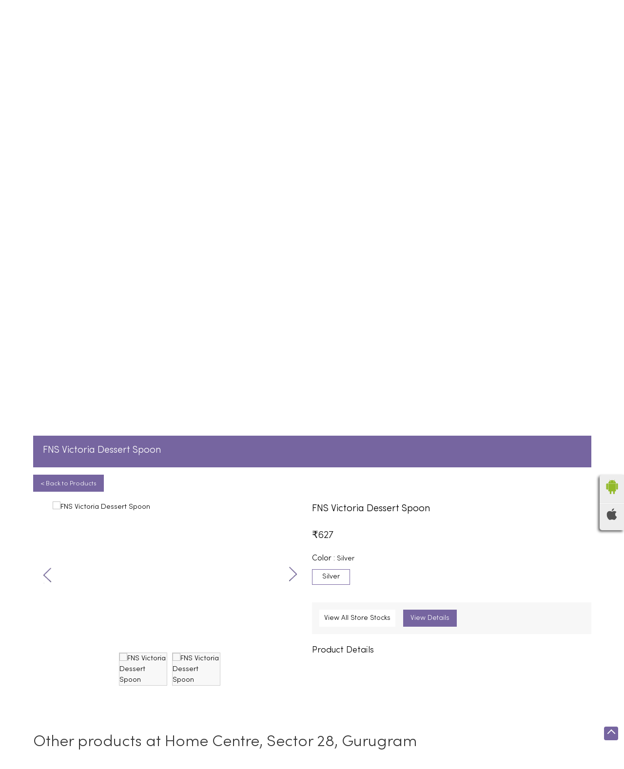

--- FILE ---
content_type: text/html; charset=UTF-8
request_url: https://stores.homecentre.in/home-centre-furniture-store-home-furniture-shop-sector-28-gurugram-244028/ProductDetails/1000000895035
body_size: 10781
content:
<!DOCTYPE html><html lang="en"> <head prefix="og: http://ogp.me/ns# fb: http://ogp.me/ns/fb# article: http://ogp.me/ns/article#"> <script> window.SIdataLayer = [{ 'virtualPagePath': '/gmcproducts-detail/home-centre-furniture-store-home-furniture-shop-sector-28-gurugram-244028/1000000895035' }]; </script> <script> !function(a, b, c, d, e){a[d] = a[d] || [], a[d].push({"gtm.start":(new Date).getTime(), event:"gtm.js"}); var f = b.getElementsByTagName(c)[0], g = b.createElement(c), h = "dataLayer" != d?"&l=" + d:""; g.async = !0, g.src = "https://www.googletagmanager.com/gtm.js?id=" + e + h, f.parentNode.insertBefore(g, f)}(window, document, "script", "SIdataLayer", "GTM-W3Z7QF3"); </script> <meta http-equiv="X-UA-Compatible" content="IE=edge" ><meta name="revisit-after" content="1 days" ><meta name="robots" content="index, follow" ><meta name="googlebot" content="index, follow" ><meta name="rating" content="general" ><meta name="resource-type" content="text/html" ><meta name="copyright" content="© Copyright © 2024 RNA Intellectual Property Limited." ><meta name="distribution" content="Global" ><meta http-equiv="Content-Type" content="text/html; charset=UTF-8" ><link rel="shortcut icon" type="image/png" href="https://cdn4.singleinterface.com/files/outlet/fav_icon/242639/Fav_Icon_png.png" ><link rel="icon" type="image/png" href="https://cdn4.singleinterface.com/files/outlet/fav_icon/242639/Fav_Icon_png.png" ><meta name="Author" content="https://stores.homecentre.in/" ><meta name="Created By" content="Home Centre" > <meta name="viewport" content="width=device-width, initial-scale=1.0, minimum-scale=1.0, user-scalable=yes"><title>FNS Victoria Dessert Spoon | Home Centre | Sector 28 | Gurugram</title><meta name="description" content="Get accurate address, phone no, timings &amp; nearby Storess of Home Centre - Furniture Store, Sector 28, Gurugram. Connect with us at 180021275xx." ><meta name="keywords" content="Home Centre Address, Home Centre location, Home Centre contact, Home Centre phone number, Home Centre Direction, Home Centre Store, Home Centre website,Home Furniture Shop,Kitchenware Shop,Office Furniture Shop,Homewares Shop,Bedding Shop" > <meta name="geo.position" content="28.4795733; 77.0805571" > <meta name="geo.placename" content="Home Centre, Sector 28, Gurugram" ><meta property="og:url" content="" ><meta property="og:type" content="article" ><meta property="fb:app_id" content="776354105718345" ><meta property="og:title" content="FNS Victoria Dessert Spoon | Home Centre | Sector 28 | Gurugram" ><meta property="twitter:title" content="FNS Victoria Dessert Spoon | Home Centre | Sector 28 | Gurugram" > <meta property="og:description" content="Get accurate address, phone no, timings &amp; nearby Storess of Home Centre - Furniture Store, Sector 28, Gurugram. Connect with us at 180021275xx." ><meta name="twitter:description" content="Get accurate address, phone no, timings &amp; nearby Storess of Home Centre - Furniture Store, Sector 28, Gurugram. Connect with us at 180021275xx."><meta http-equiv="x-dns-prefetch-control" content="on"><link href="https://stores.homecentre.in/" rel="dns-prefetch" ><link href="//cdn4.singleinterface.com" rel="dns-prefetch" ><link href="//cdn5.singleinterface.com" rel="dns-prefetch" ><link href="//cdn6.singleinterface.com" rel="dns-prefetch" ><link href="//maxcdn.bootstrapcdn.com" rel="dns-prefetch" ><link href="//www.google-analytics.com" rel="dns-prefetch" ><link href="//www.singleinterface.com" rel="dns-prefetch" ><link href="//graph.facebook.com" rel="dns-prefetch" ><link href="//fbexternal-a.akamaihd.net" rel="dns-prefetch" ><link href="//csi.gstatic.com" rel="dns-prefetch" ><link href="//fonts.googleapis.com" rel="dns-prefetch" ><link href="//maps.googleapis.com" rel="dns-prefetch" ><link href="//maps.gstatic.com" rel="dns-prefetch" ><link href="//stores.homecentre.in" rel="dns-prefetch" > <!-- <link rel="alternate" hreflang="" href="" > --> <!-- <link rel="alternate" hreflang="" href="" > --> <link rel="alternate" hreflang="en" href="https://stores.homecentre.in/home-centre-furniture-store-home-furniture-shop-sector-28-gurugram-244028/ProductDetails/1000000895035" > <link rel="canonical" href="https://stores.homecentre.in/home-centre-furniture-store-home-furniture-shop-sector-28-gurugram-244028/ProductDetails/1000000895035" > <style> img{ width: auto; height: auto; }</style> <link rel="stylesheet" href="https://stores.homecentre.in/VendorpageTheme/Enterprise/EThemeForMasterPro/css/bootstrap.min.css?v=7.32" > <link rel="stylesheet" href="https://stores.homecentre.in/VendorpageTheme/Enterprise/EThemeForMasterPro/css/slick.min.css?v=7.32" media="print" onload="this.media='all'"> <link rel="stylesheet" href="https://stores.homecentre.in/VendorpageTheme/Enterprise/EThemeForHomeCenter/css/common.min.css?v=7.32" > <link rel="preload" as="image" href="https://cdn4.singleinterface.com/files/enterprise/coverphoto/242639/Furniture-1366-x-390-6-19-12-25-03-10-09.jpg"> <link rel="preload" as="image" href="https://cdn4.singleinterface.com/files/enterprise/coverphoto/242639/Homeware-1366-x-390-7-19-12-25-03-11-56.jpg"> </head> <body class="gmc_products_detail ethemeforhomecenter"> <input type="hidden" name="data[cache_version]" id="id_cache_version"><nav class="navbar"> <div class="container"> <div class="navbar-header"> <a class="navbar-brand track_logo_event" target="_self" href="https://stores.homecentre.in/" title="Home Centre" data-event-click-text="logo" onclick="clickEventGa('gmc_products_detail', 'brand_website', '244028')"> <img src="https://cdn4.singleinterface.com/files/outlet/logo/242639/Home_Centre_Logo_png.png" alt="Home Centre - Furniture Store, Sector 28" data-track-event-name="logo" data-track-event-click="Logo click" width=152 height=24 > </a> </div> <div class="mobile-trigger"> <span class="toggle"></span> </div> <div class="navbar-right nav-groups"> <div class="menu-toggle"> <span class="menu-close"></span> </div> <ul class="navber-links nav-right"> <li class="nav-item"> <a class=" nav-link" href="https://stores.homecentre.in/home-centre-furniture-store-home-furniture-shop-sector-28-gurugram-244028/Home"> <span>Home</span> </a> </li> <li class="nav-item"> <a class = "nav-link " href="https://stores.homecentre.in/home-centre-furniture-store-home-furniture-shop-sector-28-gurugram-244028/Products" onclick="clickEventGa('gmc_products_detail', 'top_nav_category', '244028')"> <span>All</span> </a></li> <li class="nav-item product-sub-nav "> <a class = "nav-link " href="https://stores.homecentre.in/home-centre-furniture-store-home-furniture-shop-sector-28-gurugram-244028/Products/living-room" onclick="clickEventGa('gmc_products_detail', 'top_nav_category', '244028')"> <span>Living Room</span> </a> </li> <li class="nav-item product-sub-nav "> <a class = "nav-link " href="https://stores.homecentre.in/home-centre-furniture-store-home-furniture-shop-sector-28-gurugram-244028/Products/dining-room" onclick="clickEventGa('gmc_products_detail', 'top_nav_category', '244028')"> <span>Dining Room</span> </a> </li> <li class="nav-item product-sub-nav "> <a class = "nav-link " href="https://stores.homecentre.in/home-centre-furniture-store-home-furniture-shop-sector-28-gurugram-244028/Products/bed-room" onclick="clickEventGa('gmc_products_detail', 'top_nav_category', '244028')"> <span>Bed Room</span> </a> </li> <li class="nav-item product-sub-nav "> <a class = "nav-link " href="https://stores.homecentre.in/home-centre-furniture-store-home-furniture-shop-sector-28-gurugram-244028/Products/home-office" onclick="clickEventGa('gmc_products_detail', 'top_nav_category', '244028')"> <span>Home Office</span> </a> </li> <li class="nav-item product-sub-nav more-cms-item"><a class="nav-link cms-products" href="#">More <span class="sprite-icon icn-down"></span></a> <div class="product-nav-wrapper"> <ul class="list-unstyled cms-menu"> <li><a class="nav-link " href="https://stores.homecentre.in/home-centre-furniture-store-home-furniture-shop-sector-28-gurugram-244028/Products/outdoor" onclick="clickEventGa('gmc_products_detail', 'top_nav_category', '244028')">Outdoor</a></li> <li><a class="nav-link " href="https://stores.homecentre.in/home-centre-furniture-store-home-furniture-shop-sector-28-gurugram-244028/Products/decor" onclick="clickEventGa('gmc_products_detail', 'top_nav_category', '244028')">Decor</a></li> <li><a class="nav-link " href="https://stores.homecentre.in/home-centre-furniture-store-home-furniture-shop-sector-28-gurugram-244028/Products/kitchen" onclick="clickEventGa('gmc_products_detail', 'top_nav_category', '244028')">Kitchen</a></li> <li><a class="nav-link " href="https://stores.homecentre.in/home-centre-furniture-store-home-furniture-shop-sector-28-gurugram-244028/Products/appliances" onclick="clickEventGa('gmc_products_detail', 'top_nav_category', '244028')">Appliances</a></li> <li><a class="nav-link " href="https://stores.homecentre.in/home-centre-furniture-store-home-furniture-shop-sector-28-gurugram-244028/Products/bath-and-laundry" onclick="clickEventGa('gmc_products_detail', 'top_nav_category', '244028')">Bath And Laundry</a></li> <li><a class="nav-link " href="https://stores.homecentre.in/home-centre-furniture-store-home-furniture-shop-sector-28-gurugram-244028/Products/bean-bags-and-pouffes" onclick="clickEventGa('gmc_products_detail', 'top_nav_category', '244028')">Bean Bags And Pouffes</a></li> <li><a class="nav-link " href="https://stores.homecentre.in/home-centre-furniture-store-home-furniture-shop-sector-28-gurugram-244028/Products/furnishing" onclick="clickEventGa('gmc_products_detail', 'top_nav_category', '244028')">Furnishing</a></li> <li><a class="nav-link " href="https://stores.homecentre.in/home-centre-furniture-store-home-furniture-shop-sector-28-gurugram-244028/Products/kids" onclick="clickEventGa('gmc_products_detail', 'top_nav_category', '244028')">Kids</a></li> <li><a class="nav-link active" href="https://stores.homecentre.in/home-centre-furniture-store-home-furniture-shop-sector-28-gurugram-244028/Products/tableware" onclick="clickEventGa('gmc_products_detail', 'top_nav_category', '244028')">Tableware</a></li> </ul> </div> </li> <!-- more menu --> </ul><ul> <li class="nav-item store-navigator"> <a class = "nav-link" href="https://stores.homecentre.in/?lat=28.4795733&long=77.0805571" title="Nearby Stores" onclick="clickEventGa('gmc_products_detail', 'storelocator', '244028')" data-track-event-click="Nearby Stores"> <span class="sprite-icon social-icon nearby"></span> <span>Nearby Stores</span></a> </li></ul></div></div></nav><main><div class="intro-section"> <div class="offer-area"> <div class="cover-banner-section gmc-banner-desktop "> <div class="slider_enterprise_banner_top"> <div> <img fetchpriority="high" loading="eager" decoding="async" src="https://cdn4.singleinterface.com/files/enterprise/coverphoto/242639/Furniture-1366-x-390-6-19-12-25-03-10-09.jpg" data-adobe-track-event-name="TRACK_EVENT_BANNER_INTERACTION" data-track-event-component="Banner" data-track-event-uid="N/A" alt="Countdown Sale FS" title="Countdown Sale FS" width=1366 height=390 > </div> <div> <img fetchpriority="high" loading="eager" decoding="async" src="https://cdn4.singleinterface.com/files/enterprise/coverphoto/242639/Homeware-1366-x-390-7-19-12-25-03-11-56.jpg" data-adobe-track-event-name="TRACK_EVENT_BANNER_INTERACTION" data-track-event-component="Banner" data-track-event-uid="N/A" alt="Countdown Sale" title="Countdown Sale" width=1366 height=390 > </div> </div></div> <!-- responsive banner --> <div class="cover-banner-section gmc-banner-responsive"> <div class="slider_enterprise_banner_top" id="banner_carousel_bs_res"> <div> <img fetchpriority="high" loading="eager" decoding="async" src="https://cdn4.singleinterface.com/files/enterprise/coverphoto/242639/Furniture-1366-x-390-6-19-12-25-03-10-09.jpg" data-adobe-track-event-name="TRACK_EVENT_BANNER_INTERACTION" data-track-event-component="Banner" data-track-event-uid="N/A" alt="Countdown Sale FS" title="Countdown Sale FS" width=1366 height=390 > </div> <div> <img fetchpriority="high" loading="eager" decoding="async" src="https://cdn4.singleinterface.com/files/enterprise/coverphoto/242639/Homeware-1366-x-390-7-19-12-25-03-11-56.jpg" data-adobe-track-event-name="TRACK_EVENT_BANNER_INTERACTION" data-track-event-component="Banner" data-track-event-uid="N/A" alt="Countdown Sale" title="Countdown Sale" width=1366 height=390 > </div> </div> </div> </div></div> <div class="breadcrumb-wrapper header-breadcrumb"> <div class="container"> <div class="row"> <div class="col-md-12"> <ol id="breadcrumb" class="list-unstyled breadcrumb"> <li class="breadcrumb-item"> <a class="ga-id breadcrumb_text_class" href="https://stores.homecentre.in/?lat=28.4795733&long=77.0805571" title="Furniture store near me" data-page-name="gmc_products_detail" data-ga-type="storelocator" data-outlet-id="244028" onclick="clickEventGa('gmc_products_detail', 'bd_storelocator', '244028')"> <span>Furniture store near me</span> </a> </li> <li class="breadcrumb-item"> <a data-page-name="gmc_products_detail" title="Furniture store in Haryana" data-ga-type="state" data-outlet-id="244028" class="state-link ga-id breadcrumb_text_class" onclick="clickEventGa('gmc_products_detail', 'bd_state', '244028')" href="https://stores.homecentre.in/location/haryana"> <span>Furniture store in Haryana</span> </a> </li> <li class="breadcrumb-item"> <a data-page-name="gmc_products_detail" title="Furniture store in Gurugram" data-ga-type="city" data-outlet-id="244028" class="state-link ga-id breadcrumb_text_class" onclick="clickEventGa('gmc_products_detail', 'bd_city', '244028')" href="https://stores.homecentre.in/location/haryana/gurgaon"> <span>Furniture store in Gurugram</span> </a> </li> <li class="breadcrumb-item active" aria-current="page"> <a data-page-name="gmc_products_detail" title="Furniture store in Sector 28" data-ga-type="location" data-outlet-id="244028" class="state-link ga-id breadcrumb_text_class" onclick="clickEventGa('gmc_products_detail', 'bd_location', '244028')" href="https://stores.homecentre.in/Haryana-Gurugram-Sector%2028"> <span>Furniture store in Sector 28</span> </a> </li> <li class="breadcrumb-item" aria-current="page"> <a href="https://stores.homecentre.in/home-centre-furniture-store-home-furniture-shop-sector-28-gurugram-244028/Products" title="All Products" onclick="clickEventGa('gmc_products_detail', 'bd_all_products', '244028')">All Products</a> </li> <li class="breadcrumb-item" aria-current="page"> <a href="https://stores.homecentre.in/home-centre-furniture-store-home-furniture-shop-sector-28-gurugram-244028/Products/tableware" title="Tableware" onclick="clickEventGa('gmc_products_detail', 'bd_sub_category_products', '244028')">Tableware</a> </li> <li class="breadcrumb-item active" aria-current="page"> <span title="FNS Victoria Dessert Spoon">FNS Victoria Dessert Spoon</span> </li> </ol> </div> </div> </div></div><div class="intro-section"> <div class="container "> <div class="row"> <div class="col-md-4 col-block"> <input type="hidden" id="prv" value="https://stores.homecentre.in/VendorpageTheme/Enterprise/EThemeForHomeCenter/images/prevew.png" ><input type="hidden" id="nx" value="https://stores.homecentre.in/VendorpageTheme/Enterprise/EThemeForHomeCenter/images/next.png" > <div style="display: none;"> <span>28.4795733</span> <span>77.0805571</span> </div> <div class="intro"> <div class="card"> <h1 class="card-header heading" id="speakableIntro" title="Home Centre - Sector 28, Gurugram"> Home Centre - Furniture Store </h1> <div class="card-body" id="speakableIntroContent"> <ul class="list-unstyled info-group"> <li class="info-card info-address"> <span class="info-icon"> <span class="sprite-icon intro-icon icn-address"></span> </span> <div class="info-text"> <span>CS0029, Ground Floor, City Centre Mall, Mehraul Road</span><br><span><span>Sector 28</span></span><br><span class='merge-in-next'><span>Gurugram</span><span> - </span><span>122001</span></span> </div> </li> <li class="info-card call-us"> <span class="info-icon"> <span class="sprite-icon intro-icon icn-phone"></span> </span> <div class="info-text"> <a href="tel:18002127500" onclick="clickEventGa('gmc_products_detail', 'click_to_call', '244028')" data-track-event-section-title="Home Centre - Furniture Store" data-track-event-sub-section-title="NA"> 18002127500 </a> </div> </li> <li class="info-card info-card-timing" id="businesshouers"> <span class="info-icon"> <span class="sprite-icon intro-icon icn-time"></span> </span> <ul class="info-text list-unstyled"> <li class="store-clock clock-top-mng"> <span>Open until 10:00 PM</span> <button>CLOSING SOON</button> </li> </ul> </li> <li class="info-card call-direction"> <a href="tel:18002127500" class="action-call action-icon" onclick="clickEventGa('gmc_products_detail', 'click_to_call', '244028')" data-track-event-click="Call" data-track-event-section-title="Home Centre - Furniture Store" data-track-event-sub-section-title="NA"> <span class="sprite-icon cta-phone"></span> <span>Call</span> </a> <a href="https://maps.google.com/maps?cid=963504537910017394" target="_blank" rel="noopener noreferrer" class="action-direction action-icon" onclick="clickEventGa('gmc_products_detail', 'directions', '244028')" data-track-event-section-title="Home Centre - Furniture Store" data-track-event-sub-section-title="NA" data-adobe-track-event-name="TRACK_EVENT_CTA_INTERACTION" data-track-event-uid="N/A" data-track-event-component="Header" data-track-event-click="Direction" data-track-event-title="N/A"> <span class="sprite-icon cta-direction"></span> <span>Direction</span> </a> </li> <li> <div class="category-services"> <div class="intro-services two"> <span class="sprite-icon icon-service"></span> <span> Furniture </span> </div> <div class="intro-services two"> <span class="sprite-icon icon-service"></span> <span> Household </span> </div> </div> </li> </ul> </div> </div> </div> </div> <div class="col-md-8 col-block banner"> </div> </div> </div></div><div id="scrollTill"></div><section class="brand_cloth_detail"> <div class="container"> <div class="row"> <div class="col-sm-12"> <div class="product_detail_header"> <h3> <span class="title">FNS Victoria Dessert Spoon</span> <span class="nearby1"><a href="https://stores.homecentre.in/?lat=28.4795733&long=77.0805571" title="Nearby Stores" onclick="clickEventGa('gmc_products_detail', 'storelocator', '244028')"> <span><i class="nearest_icon"></i> Nearest stores</span> </a></span> </h3> <a href="https://stores.homecentre.in/home-centre-furniture-store-home-furniture-shop-sector-28-gurugram-244028/Products"> <span class="back_product"> &lt; Back to Products </span> </a></div> </div><div class="col-lg-12"> <div class="product-wrapper1"> <div class="pro-list-box"> <div class="item-gallery-photos"> <div class="slider slider-for"> <div> <img src="https://aaeff43fe32172cbcecc-ae2a4e9a8cbc330ede5588dedf56886e.lmsin.net/homecentre/1000000895035-1000000895034_01-2100.jpg" alt="FNS Victoria Dessert Spoon" title="FNS Victoria Dessert Spoon" > </div> <div> <img src="https://aaeff43fe32172cbcecc-ae2a4e9a8cbc330ede5588dedf56886e.lmsin.net/homecentre/1000000895035-1000000895034_01-2100.jpg" alt="FNS Victoria Dessert Spoon" title="FNS Victoria Dessert Spoon" > </div> </div> <ul class="slider slider-nav"> <li> <img src="https://aaeff43fe32172cbcecc-ae2a4e9a8cbc330ede5588dedf56886e.lmsin.net/homecentre/1000000895035-1000000895034_01-2100.jpg" alt="FNS Victoria Dessert Spoon" title="FNS Victoria Dessert Spoon" > </li> <li> <img src="https://aaeff43fe32172cbcecc-ae2a4e9a8cbc330ede5588dedf56886e.lmsin.net/homecentre/1000000895035-1000000895034_01-2100.jpg" alt="FNS Victoria Dessert Spoon" title="FNS Victoria Dessert Spoon" > </li> </ul> <div class="custome-slick-arrow"> <a class="sprite-icon arrow-prev arrow-prev-gallery"></a> <a class="sprite-icon arrow-next arrow-next-gallery"></a> </div> </div></div><div class="pro-list-box"> <h3>FNS Victoria Dessert Spoon</h3> <div class="item-info-box"> <div class="discounted_price"> <div class="new_price"><span>&#8377;</span><span>627</span></div> </div> <div class="product_item_color"> <div class="selected_color"><p class="pro_title_text">Color : <span>Silver</span></p></div> <div class="color_list"> <span class="prd-color-varients available-color active" data-master-outlet-id="242639" data-outlet-id="244028" data-group-id="1000000895034" data-color="silver">silver</span> </div> </div> </div> <div class="shoponline_and_viewallstore"> <div class="shop_and_allstores"> <a href="#" onclick="clickEventGa('gmc_products_detail', 'product_stocks_nearby_popup', '244028')" data-productsku="1000000895035" class="allstore_link view_all_stores" id="view_allstores">View All Store Stocks </a> <a href="https://www.homecentre.in/in/en/p/1000000895035?utm_source=singleinterface" onclick="clickEventGa('gmc_products_detail', 'shop_online', '244028')" target="_blank" class="shop_onlive_link view_all_stores" rel="noopener"> View Details</a> </div> </div> <div class="product_details"><h3>Product Details</h3></div><div class=itemprice>&#8377; 627</div><div class='prolist-table'><div class='product_item_details'><div class='item_id'>ID</div><div class='item_gap'>:</div><div class='item_full_info'>1000000895035</div></div><div class='product_item_details'><div class='item_id'>Description</div><div class='item_gap'>:</div><div class='item_full_info'>Title:FNS Victoria Dessert Spoon,Color:Silver,Country of Origin:India,Manufacture and Marketed by:Lifestyle Int Pvt Ltd.77 Degree Town Centre.Building No.3. West Wing.Off HAL Airport Road. Yamlur.Bangalore-560037,Product:6 Dessert Spoons,Material:Stainless Steel,Set Size:Set Of 6 Pcs</div></div><div class='product_item_details'><div class='item_id'>Brand</div><div class='item_gap'>:</div><div class='item_full_info'>FNS</div></div><div class='product_item_details'><div class='item_id'>Color</div><div class='item_gap'>:</div><div class='item_full_info'>silver</div></div><div class='product_item_details'><div class='item_id'>Availability</div><div class='item_gap'>:</div><div class='item_full_info item_availability'>in stock</div></div><div class='product_item_details'><div class='item_id'>Category</div><div class='item_gap'>:</div><div class='item_full_info'>Home &amp; Garden &gt; Kitchen &amp; Dining &gt; Tableware &gt; Flatware</div></div><div class='product_item_details'><div class='item_id'>Product Type</div><div class='item_gap'>:</div><div class='item_full_info'>Tableware &gt; Cutlery &gt; Cutlery and Cutlery Sets</div></div><div class='product_item_details'><div class='item_id'>GTIN</div><div class='item_gap'>:</div><div class='item_full_info'>8904116293757</div></div></div></div></div></div></div></div></section><div class="view_all_store_wrapper"> <div class="allstore_list_details"> <div class="allstore_list"> <div class="close_list">&#x2715;</div> </div> </div> </div> <section class="other_collection brand_cloth"> <div class="container"> <div class="row"> <div class="col-sm-12"> <h3 class="section-heading"> <span class="line-behind"> Other products at Home Centre, Sector 28, Gurugram </span> </h3> <div class="custome-slick-arrow"> <a class="btn btn-o-primary arrow-prev"></a> <a class="btn btn-o-primary arrow-next"></a> </div> <div class="list-unstyled slick-container js-othercollection"> <div class="slide-item"> <div class="card"> <div class="card-container"> <div class="card-body"> <a href="https://stores.homecentre.in/home-centre-furniture-store-home-furniture-shop-sector-28-gurugram-244028/ProductDetails/1000000875110" onclick="clickEventGa('gmc_products_detail', 'other_products', '244028')"> <img src="https://aaeff43fe32172cbcecc-ae2a4e9a8cbc330ede5588dedf56886e.lmsin.net/homecentre/1000000875110-1000000875109_01-2100.jpg" alt="FNS Venice Serving Spoon" title="FNS Venice Serving Spoon" > </a> <div class="brand_info"> <h3>FNS Venice Serving Spoon</h3><div class='prolist-table'><div class='product_item_details'><div class='item_id'>ID</div><div class='item_gap'>:</div><div class='item_full_info'>1000000875110</div></div><div class='product_item_details'><div class='item_id'>Brand</div><div class='item_gap'>:</div><div class='item_full_info'>FNS</div></div><div class='product_item_details price'><div class='item_id'>Price</div><div class='item_gap'>:</div><div class='item_full_info'>&#8377; 635</div></div><div class='product_item_details'><div class='item_id'>Color</div><div class='item_gap'>:</div><div class='item_full_info'>silver</div></div><div class='product_item_details'><div class='item_id'>Availability</div><div class='item_gap'>:</div><div class='item_full_info item_availability'>in stock</div></div><div class='product_item_details'><div class='item_id'>Category</div><div class='item_gap'>:</div><div class='item_full_info'>Home &amp; Garden &gt; Kitchen &amp; Dining &gt; Tableware &gt; Flatware</div></div><div class='product_item_details'><div class='item_id'>Product Type</div><div class='item_gap'>:</div><div class='item_full_info'>Tableware &gt; Cutlery &gt; Cutlery and Cutlery Sets</div></div></div> <div class="product-info-links"> <a href="https://stores.homecentre.in/home-centre-furniture-store-home-furniture-shop-sector-28-gurugram-244028/ProductDetails/1000000875110" onclick="clickEventGa(gmc_products_detail, 'other_products', 242639)" class="viewdetails"> View Details </a> <a href="https://www.homecentre.in/in/en/p/1000000875110?utm_source=singleinterface" onclick="clickEventGa('gmc_products_detail','shop_online','244028')" target="_blank" class="preorder" rel="noopener"> View Details</a> </div> </div> </div> </div> </div> </div> <div class="slide-item"> <div class="card"> <div class="card-container"> <div class="card-body"> <a href="https://stores.homecentre.in/home-centre-furniture-store-home-furniture-shop-sector-28-gurugram-244028/ProductDetails/1000000875134" onclick="clickEventGa('gmc_products_detail', 'other_products', '244028')"> <img src="https://aaeff43fe32172cbcecc-ae2a4e9a8cbc330ede5588dedf56886e.lmsin.net/homecentre/1000000875134-1000000875133_01-2100.jpg" alt="FNS Imperio Serving Spoon - Set Of 2 Pcs." title="FNS Imperio Serving Spoon - Set Of 2 Pcs." > </a> <div class="brand_info"> <h3>FNS Imperio Serving Spoon - Set Of 2 Pcs.</h3><div class='prolist-table'><div class='product_item_details'><div class='item_id'>ID</div><div class='item_gap'>:</div><div class='item_full_info'>1000000875134</div></div><div class='product_item_details'><div class='item_id'>Brand</div><div class='item_gap'>:</div><div class='item_full_info'>FNS</div></div><div class='product_item_details price'><div class='item_id'>Price</div><div class='item_gap'>:</div><div class='item_full_info'>&#8377; 673</div></div><div class='product_item_details'><div class='item_id'>Color</div><div class='item_gap'>:</div><div class='item_full_info'>silver</div></div><div class='product_item_details'><div class='item_id'>Availability</div><div class='item_gap'>:</div><div class='item_full_info item_availability'>in stock</div></div><div class='product_item_details'><div class='item_id'>Category</div><div class='item_gap'>:</div><div class='item_full_info'>Home &amp; Garden &gt; Kitchen &amp; Dining &gt; Tableware &gt; Flatware</div></div><div class='product_item_details'><div class='item_id'>Product Type</div><div class='item_gap'>:</div><div class='item_full_info'>Tableware &gt; Cutlery &gt; Cutlery and Cutlery Sets</div></div></div> <div class="product-info-links"> <a href="https://stores.homecentre.in/home-centre-furniture-store-home-furniture-shop-sector-28-gurugram-244028/ProductDetails/1000000875134" onclick="clickEventGa(gmc_products_detail, 'other_products', 242639)" class="viewdetails"> View Details </a> <a href="https://www.homecentre.in/in/en/p/1000000875134?utm_source=singleinterface" onclick="clickEventGa('gmc_products_detail','shop_online','244028')" target="_blank" class="preorder" rel="noopener"> View Details</a> </div> </div> </div> </div> </div> </div> <div class="slide-item"> <div class="card"> <div class="card-container"> <div class="card-body"> <a href="https://stores.homecentre.in/home-centre-furniture-store-home-furniture-shop-sector-28-gurugram-244028/ProductDetails/1000000895031" onclick="clickEventGa('gmc_products_detail', 'other_products', '244028')"> <img src="https://aaeff43fe32172cbcecc-ae2a4e9a8cbc330ede5588dedf56886e.lmsin.net/homecentre/1000000895031-1000000895030_01-2100.jpg" alt="FNS Victoria Dinner Fork-Set Of 6 Pcs." title="FNS Victoria Dinner Fork-Set Of 6 Pcs." > </a> <div class="brand_info"> <h3>FNS Victoria Dinner Fork-Set Of 6 Pcs.</h3><div class='prolist-table'><div class='product_item_details'><div class='item_id'>ID</div><div class='item_gap'>:</div><div class='item_full_info'>1000000895031</div></div><div class='product_item_details'><div class='item_id'>Brand</div><div class='item_gap'>:</div><div class='item_full_info'>FNS</div></div><div class='product_item_details price'><div class='item_id'>Price</div><div class='item_gap'>:</div><div class='item_full_info'>&#8377; 627</div></div><div class='product_item_details'><div class='item_id'>Color</div><div class='item_gap'>:</div><div class='item_full_info'>silver</div></div><div class='product_item_details'><div class='item_id'>Availability</div><div class='item_gap'>:</div><div class='item_full_info item_availability'>in stock</div></div><div class='product_item_details'><div class='item_id'>Category</div><div class='item_gap'>:</div><div class='item_full_info'>Home &amp; Garden &gt; Kitchen &amp; Dining &gt; Tableware &gt; Flatware</div></div><div class='product_item_details'><div class='item_id'>Product Type</div><div class='item_gap'>:</div><div class='item_full_info'>Tableware &gt; Cutlery &gt; Cutlery and Cutlery Sets</div></div></div> <div class="product-info-links"> <a href="https://stores.homecentre.in/home-centre-furniture-store-home-furniture-shop-sector-28-gurugram-244028/ProductDetails/1000000895031" onclick="clickEventGa(gmc_products_detail, 'other_products', 242639)" class="viewdetails"> View Details </a> <a href="https://www.homecentre.in/in/en/p/1000000895031?utm_source=singleinterface" onclick="clickEventGa('gmc_products_detail','shop_online','244028')" target="_blank" class="preorder" rel="noopener"> View Details</a> </div> </div> </div> </div> </div> </div> <div class="slide-item"> <div class="card"> <div class="card-container"> <div class="card-body"> <a href="https://stores.homecentre.in/home-centre-furniture-store-home-furniture-shop-sector-28-gurugram-244028/ProductDetails/1000000895033" onclick="clickEventGa('gmc_products_detail', 'other_products', '244028')"> <img src="https://aaeff43fe32172cbcecc-ae2a4e9a8cbc330ede5588dedf56886e.lmsin.net/homecentre/1000000895033-1000000895032_01-2100.jpg" alt="FNS Victoria Dessert Knife - Set Of 6 Pcs." title="FNS Victoria Dessert Knife - Set Of 6 Pcs." > </a> <div class="brand_info"> <h3>FNS Victoria Dessert Knife - Set Of 6 Pcs.</h3><div class='prolist-table'><div class='product_item_details'><div class='item_id'>ID</div><div class='item_gap'>:</div><div class='item_full_info'>1000000895033</div></div><div class='product_item_details'><div class='item_id'>Brand</div><div class='item_gap'>:</div><div class='item_full_info'>FNS</div></div><div class='product_item_details price'><div class='item_id'>Price</div><div class='item_gap'>:</div><div class='item_full_info'>&#8377; 1,038</div></div><div class='product_item_details'><div class='item_id'>Color</div><div class='item_gap'>:</div><div class='item_full_info'>silver</div></div><div class='product_item_details'><div class='item_id'>Availability</div><div class='item_gap'>:</div><div class='item_full_info item_availability'>in stock</div></div><div class='product_item_details'><div class='item_id'>Category</div><div class='item_gap'>:</div><div class='item_full_info'>Home &amp; Garden &gt; Kitchen &amp; Dining &gt; Tableware &gt; Flatware</div></div><div class='product_item_details'><div class='item_id'>Product Type</div><div class='item_gap'>:</div><div class='item_full_info'>Tableware &gt; Cutlery &gt; Cutlery and Cutlery Sets</div></div></div> <div class="product-info-links"> <a href="https://stores.homecentre.in/home-centre-furniture-store-home-furniture-shop-sector-28-gurugram-244028/ProductDetails/1000000895033" onclick="clickEventGa(gmc_products_detail, 'other_products', 242639)" class="viewdetails"> View Details </a> <a href="https://www.homecentre.in/in/en/p/1000000895033?utm_source=singleinterface" onclick="clickEventGa('gmc_products_detail','shop_online','244028')" target="_blank" class="preorder" rel="noopener"> View Details</a> </div> </div> </div> </div> </div> </div> <div class="slide-item"> <div class="card"> <div class="card-container"> <div class="card-body"> <a href="https://stores.homecentre.in/home-centre-furniture-store-home-furniture-shop-sector-28-gurugram-244028/ProductDetails/1000000875066" onclick="clickEventGa('gmc_products_detail', 'other_products', '244028')"> <img src="https://aaeff43fe32172cbcecc-ae2a4e9a8cbc330ede5588dedf56886e.lmsin.net/homecentre/1000000875066-1000000875065_01-2100.jpg" alt="FNS Imperio Dessert Fork - Set Of 6 Pcs." title="FNS Imperio Dessert Fork - Set Of 6 Pcs." > </a> <div class="brand_info"> <h3>FNS Imperio Dessert Fork - Set Of 6 Pcs.</h3><div class='prolist-table'><div class='product_item_details'><div class='item_id'>ID</div><div class='item_gap'>:</div><div class='item_full_info'>1000000875066</div></div><div class='product_item_details'><div class='item_id'>Brand</div><div class='item_gap'>:</div><div class='item_full_info'>FNS</div></div><div class='product_item_details price'><div class='item_id'>Price</div><div class='item_gap'>:</div><div class='item_full_info'>&#8377; 990</div></div><div class='product_item_details'><div class='item_id'>Color</div><div class='item_gap'>:</div><div class='item_full_info'>silver</div></div><div class='product_item_details'><div class='item_id'>Availability</div><div class='item_gap'>:</div><div class='item_full_info item_availability'>in stock</div></div><div class='product_item_details'><div class='item_id'>Category</div><div class='item_gap'>:</div><div class='item_full_info'>Home &amp; Garden &gt; Kitchen &amp; Dining &gt; Tableware &gt; Flatware</div></div><div class='product_item_details'><div class='item_id'>Product Type</div><div class='item_gap'>:</div><div class='item_full_info'>Tableware &gt; Cutlery &gt; Cutlery and Cutlery Sets</div></div></div> <div class="product-info-links"> <a href="https://stores.homecentre.in/home-centre-furniture-store-home-furniture-shop-sector-28-gurugram-244028/ProductDetails/1000000875066" onclick="clickEventGa(gmc_products_detail, 'other_products', 242639)" class="viewdetails"> View Details </a> <a href="https://www.homecentre.in/in/en/p/1000000875066?utm_source=singleinterface" onclick="clickEventGa('gmc_products_detail','shop_online','244028')" target="_blank" class="preorder" rel="noopener"> View Details</a> </div> </div> </div> </div> </div> </div> <div class="slide-item"> <div class="card"> <div class="card-container"> <div class="card-body"> <a href="https://stores.homecentre.in/home-centre-furniture-store-home-furniture-shop-sector-28-gurugram-244028/ProductDetails/1000000875068" onclick="clickEventGa('gmc_products_detail', 'other_products', '244028')"> <img src="https://aaeff43fe32172cbcecc-ae2a4e9a8cbc330ede5588dedf56886e.lmsin.net/homecentre/1000000875068-1000000875067_01-2100.jpg" alt="FNS Imperio Dessert Knife-Set Of 6 Pcs." title="FNS Imperio Dessert Knife-Set Of 6 Pcs." > </a> <div class="brand_info"> <h3>FNS Imperio Dessert Knife-Set Of 6 Pcs.</h3><div class='prolist-table'><div class='product_item_details'><div class='item_id'>ID</div><div class='item_gap'>:</div><div class='item_full_info'>1000000875068</div></div><div class='product_item_details'><div class='item_id'>Brand</div><div class='item_gap'>:</div><div class='item_full_info'>FNS</div></div><div class='product_item_details price'><div class='item_id'>Price</div><div class='item_gap'>:</div><div class='item_full_info'>&#8377; 1,536</div></div><div class='product_item_details'><div class='item_id'>Color</div><div class='item_gap'>:</div><div class='item_full_info'>silver</div></div><div class='product_item_details'><div class='item_id'>Availability</div><div class='item_gap'>:</div><div class='item_full_info item_availability'>in stock</div></div><div class='product_item_details'><div class='item_id'>Category</div><div class='item_gap'>:</div><div class='item_full_info'>Home &amp; Garden &gt; Kitchen &amp; Dining &gt; Tableware &gt; Flatware</div></div><div class='product_item_details'><div class='item_id'>Product Type</div><div class='item_gap'>:</div><div class='item_full_info'>Tableware &gt; Cutlery &gt; Cutlery and Cutlery Sets</div></div></div> <div class="product-info-links"> <a href="https://stores.homecentre.in/home-centre-furniture-store-home-furniture-shop-sector-28-gurugram-244028/ProductDetails/1000000875068" onclick="clickEventGa(gmc_products_detail, 'other_products', 242639)" class="viewdetails"> View Details </a> <a href="https://www.homecentre.in/in/en/p/1000000875068?utm_source=singleinterface" onclick="clickEventGa('gmc_products_detail','shop_online','244028')" target="_blank" class="preorder" rel="noopener"> View Details</a> </div> </div> </div> </div> </div> </div> <div class="slide-item"> <div class="card"> <div class="card-container"> <div class="card-body"> <a href="https://stores.homecentre.in/home-centre-furniture-store-home-furniture-shop-sector-28-gurugram-244028/ProductDetails/1000000875074" onclick="clickEventGa('gmc_products_detail', 'other_products', '244028')"> <img src="https://aaeff43fe32172cbcecc-ae2a4e9a8cbc330ede5588dedf56886e.lmsin.net/homecentre/1000000875074-1000000875073_01-2100.jpg" alt="FNS Imperio Soup Spoon" title="FNS Imperio Soup Spoon" > </a> <div class="brand_info"> <h3>FNS Imperio Soup Spoon</h3><div class='prolist-table'><div class='product_item_details'><div class='item_id'>ID</div><div class='item_gap'>:</div><div class='item_full_info'>1000000875074</div></div><div class='product_item_details'><div class='item_id'>Brand</div><div class='item_gap'>:</div><div class='item_full_info'>FNS</div></div><div class='product_item_details price'><div class='item_id'>Price</div><div class='item_gap'>:</div><div class='item_full_info'>&#8377; 990</div></div><div class='product_item_details'><div class='item_id'>Color</div><div class='item_gap'>:</div><div class='item_full_info'>silver</div></div><div class='product_item_details'><div class='item_id'>Availability</div><div class='item_gap'>:</div><div class='item_full_info item_availability'>in stock</div></div><div class='product_item_details'><div class='item_id'>Category</div><div class='item_gap'>:</div><div class='item_full_info'>Home &amp; Garden &gt; Kitchen &amp; Dining &gt; Tableware &gt; Flatware</div></div><div class='product_item_details'><div class='item_id'>Product Type</div><div class='item_gap'>:</div><div class='item_full_info'>Tableware &gt; Cutlery &gt; Cutlery and Cutlery Sets</div></div></div> <div class="product-info-links"> <a href="https://stores.homecentre.in/home-centre-furniture-store-home-furniture-shop-sector-28-gurugram-244028/ProductDetails/1000000875074" onclick="clickEventGa(gmc_products_detail, 'other_products', 242639)" class="viewdetails"> View Details </a> <a href="https://www.homecentre.in/in/en/p/1000000875074?utm_source=singleinterface" onclick="clickEventGa('gmc_products_detail','shop_online','244028')" target="_blank" class="preorder" rel="noopener"> View Details</a> </div> </div> </div> </div> </div> </div> <div class="slide-item"> <div class="card"> <div class="card-container"> <div class="card-body"> <a href="https://stores.homecentre.in/home-centre-furniture-store-home-furniture-shop-sector-28-gurugram-244028/ProductDetails/1000000875076" onclick="clickEventGa('gmc_products_detail', 'other_products', '244028')"> <img src="https://aaeff43fe32172cbcecc-ae2a4e9a8cbc330ede5588dedf56886e.lmsin.net/homecentre/1000000875076-1000000875075_01-2100.jpg" alt="FNS Imperio Tea Spoon - Set Of 6 Pcs." title="FNS Imperio Tea Spoon - Set Of 6 Pcs." > </a> <div class="brand_info"> <h3>FNS Imperio Tea Spoon - Set Of 6 Pcs.</h3><div class='prolist-table'><div class='product_item_details'><div class='item_id'>ID</div><div class='item_gap'>:</div><div class='item_full_info'>1000000875076</div></div><div class='product_item_details'><div class='item_id'>Brand</div><div class='item_gap'>:</div><div class='item_full_info'>FNS</div></div><div class='product_item_details price'><div class='item_id'>Price</div><div class='item_gap'>:</div><div class='item_full_info'>&#8377; 744</div></div><div class='product_item_details'><div class='item_id'>Color</div><div class='item_gap'>:</div><div class='item_full_info'>silver</div></div><div class='product_item_details'><div class='item_id'>Availability</div><div class='item_gap'>:</div><div class='item_full_info item_availability'>in stock</div></div><div class='product_item_details'><div class='item_id'>Category</div><div class='item_gap'>:</div><div class='item_full_info'>Home &amp; Garden &gt; Kitchen &amp; Dining &gt; Tableware &gt; Flatware</div></div><div class='product_item_details'><div class='item_id'>Product Type</div><div class='item_gap'>:</div><div class='item_full_info'>Tableware &gt; Cutlery &gt; Cutlery and Cutlery Sets</div></div></div> <div class="product-info-links"> <a href="https://stores.homecentre.in/home-centre-furniture-store-home-furniture-shop-sector-28-gurugram-244028/ProductDetails/1000000875076" onclick="clickEventGa(gmc_products_detail, 'other_products', 242639)" class="viewdetails"> View Details </a> <a href="https://www.homecentre.in/in/en/p/1000000875076?utm_source=singleinterface" onclick="clickEventGa('gmc_products_detail','shop_online','244028')" target="_blank" class="preorder" rel="noopener"> View Details</a> </div> </div> </div> </div> </div> </div> <div class="slide-item"> <div class="card"> <div class="card-container"> <div class="card-body"> <a href="https://stores.homecentre.in/home-centre-furniture-store-home-furniture-shop-sector-28-gurugram-244028/ProductDetails/1000000875098" onclick="clickEventGa('gmc_products_detail', 'other_products', '244028')"> <img src="https://aaeff43fe32172cbcecc-ae2a4e9a8cbc330ede5588dedf56886e.lmsin.net/homecentre/1000000875098-1000000875097_01-2100.jpg" alt="FNS Venice Dinner Fork - Set Of 6 Pcs." title="FNS Venice Dinner Fork - Set Of 6 Pcs." > </a> <div class="brand_info"> <h3>FNS Venice Dinner Fork - Set Of 6 Pcs.</h3><div class='prolist-table'><div class='product_item_details'><div class='item_id'>ID</div><div class='item_gap'>:</div><div class='item_full_info'>1000000875098</div></div><div class='product_item_details'><div class='item_id'>Brand</div><div class='item_gap'>:</div><div class='item_full_info'>FNS</div></div><div class='product_item_details price'><div class='item_id'>Price</div><div class='item_gap'>:</div><div class='item_full_info'>&#8377; 639</div></div><div class='product_item_details'><div class='item_id'>Color</div><div class='item_gap'>:</div><div class='item_full_info'>silver</div></div><div class='product_item_details'><div class='item_id'>Availability</div><div class='item_gap'>:</div><div class='item_full_info item_availability'>in stock</div></div><div class='product_item_details'><div class='item_id'>Category</div><div class='item_gap'>:</div><div class='item_full_info'>Home &amp; Garden &gt; Kitchen &amp; Dining &gt; Tableware &gt; Flatware</div></div><div class='product_item_details'><div class='item_id'>Product Type</div><div class='item_gap'>:</div><div class='item_full_info'>Tableware &gt; Cutlery &gt; Cutlery and Cutlery Sets</div></div></div> <div class="product-info-links"> <a href="https://stores.homecentre.in/home-centre-furniture-store-home-furniture-shop-sector-28-gurugram-244028/ProductDetails/1000000875098" onclick="clickEventGa(gmc_products_detail, 'other_products', 242639)" class="viewdetails"> View Details </a> <a href="https://www.homecentre.in/in/en/p/1000000875098?utm_source=singleinterface" onclick="clickEventGa('gmc_products_detail','shop_online','244028')" target="_blank" class="preorder" rel="noopener"> View Details</a> </div> </div> </div> </div> </div> </div> <div class="slide-item"> <div class="card"> <div class="card-container"> <div class="card-body"> <a href="https://stores.homecentre.in/home-centre-furniture-store-home-furniture-shop-sector-28-gurugram-244028/ProductDetails/1000000875100" onclick="clickEventGa('gmc_products_detail', 'other_products', '244028')"> <img src="https://aaeff43fe32172cbcecc-ae2a4e9a8cbc330ede5588dedf56886e.lmsin.net/homecentre/1000000875100-1000000875099_01-2100.jpg" alt="FNS Venice Dinner Knife - Set Of 6 Pcs." title="FNS Venice Dinner Knife - Set Of 6 Pcs." > </a> <div class="brand_info"> <h3>FNS Venice Dinner Knife - Set Of 6 Pcs.</h3><div class='prolist-table'><div class='product_item_details'><div class='item_id'>ID</div><div class='item_gap'>:</div><div class='item_full_info'>1000000875100</div></div><div class='product_item_details'><div class='item_id'>Brand</div><div class='item_gap'>:</div><div class='item_full_info'>FNS</div></div><div class='product_item_details price'><div class='item_id'>Price</div><div class='item_gap'>:</div><div class='item_full_info'>&#8377; 1,109</div></div><div class='product_item_details'><div class='item_id'>Color</div><div class='item_gap'>:</div><div class='item_full_info'>silver</div></div><div class='product_item_details'><div class='item_id'>Availability</div><div class='item_gap'>:</div><div class='item_full_info item_availability'>in stock</div></div><div class='product_item_details'><div class='item_id'>Category</div><div class='item_gap'>:</div><div class='item_full_info'>Home &amp; Garden &gt; Kitchen &amp; Dining &gt; Tableware &gt; Flatware</div></div><div class='product_item_details'><div class='item_id'>Product Type</div><div class='item_gap'>:</div><div class='item_full_info'>Tableware &gt; Cutlery &gt; Cutlery and Cutlery Sets</div></div></div> <div class="product-info-links"> <a href="https://stores.homecentre.in/home-centre-furniture-store-home-furniture-shop-sector-28-gurugram-244028/ProductDetails/1000000875100" onclick="clickEventGa(gmc_products_detail, 'other_products', 242639)" class="viewdetails"> View Details </a> <a href="https://www.homecentre.in/in/en/p/1000000875100?utm_source=singleinterface" onclick="clickEventGa('gmc_products_detail','shop_online','244028')" target="_blank" class="preorder" rel="noopener"> View Details</a> </div> </div> </div> </div> </div> </div> </div> </div> </div> </div> </section> <ul class="app-store-link"> <li> <a rel="nofollow noopener" href="https://play.google.com/store/apps/details?id=com.applications.homecentre" title="Download Home Centre app from Google Play Store" target="_blank" onclick="clickEventGa('gmc_products_detail', 'google_play_store_national_url', '242639')"> <img src="https://stores.homecentre.in/VendorpageTheme/Enterprise/EThemeForHomeCenter/images/google_android.png" alt ="Android App" title ="Android App" width="30" height="30"> </a> </li> <li> <a rel="nofollow noopener" href="https://apps.apple.com/in/app/home-centre-india/id1262974847?ls=1" title="Download Home Centre app from IOS App Store" target="_blank" onclick="clickEventGa('gmc_products_detail', 'ios_app_store_national_url', '242639')"> <img src="https://stores.homecentre.in/VendorpageTheme/Enterprise/EThemeForHomeCenter/images/ios-icon.png" alt ="IOS" title ="IOS" width="22" height="24"> </a> </li> </ul> </main> <section class="section locality-categ-tag footer-accordion"> <div class="container"> <div class="row"> <div class="col-md-12"> <div class="sec-wrapper"> <div class="card nearby-locality"> <div class="card-header"> <h3 class="sub-heading"> <span class="sprite-icon service-icon icn-nearby"></span> <span class="title">Nearby Locality</span> </h3> </div> <div class="card-body custom-tags"> <span class="badge badge-pill badge-light"> <a href="https://stores.homecentre.in/?search=Mehrauli-Gurgaon+Road%2C+Gurugram%2C+122001" onclick="clickEventGa('gmc_products_detail', 'nearby_locality', '244028')">Mehrauli-Gurgaon Road</a> </span> <span class="badge badge-pill badge-light"> <a href="https://stores.homecentre.in/?search=Indian+Airlines+Pilots+Society%2C+Gurugram%2C+122001" onclick="clickEventGa('gmc_products_detail', 'nearby_locality', '244028')">Indian Airlines Pilots Society</a> </span> <span class="badge badge-pill badge-light"> <a href="https://stores.homecentre.in/?search=Maruti+Housing+Colony%2C+Gurugram%2C+122001" onclick="clickEventGa('gmc_products_detail', 'nearby_locality', '244028')">Maruti Housing Colony</a> </span> </div> </div> <div class="card category"> <div class="card-header"> <h3 class="sub-heading" id="speakableCategories"> <span class="sprite-icon service-icon icn-categories"></span> <span class="title"> Categories</span> </h3> </div> <div class="card-body" id="speakableCategoriesContent"> <span class="badge badge-pill badge-light">Home Furniture Shop</span> <span class="badge badge-pill badge-light">Kitchenware Shop</span> <span class="badge badge-pill badge-light">Office Furniture Shop</span> <span class="badge badge-pill badge-light">Homewares Shop</span> <span class="badge badge-pill badge-light">Bedding Shop</span> </div> </div> <div class="card tag"> <div class="card-header"> <h3 class="sub-heading" id="speakableTags"> <span class="sprite-icon service-icon icn-tags"></span> <span class="title">Tags</span> </h3> </div> <div class="card-body" id="speakableTagsContent"> <span class="badge badge-pill badge-light">Sofa Sets in Sector 28 </span> <span class="badge badge-pill badge-light"> Sofacumbed in Sector 28 </span> <span class="badge badge-pill badge-light"> Recliner in Sector 28 </span> <span class="badge badge-pill badge-light"> Bean Bags in Sector 28 </span> <span class="badge badge-pill badge-light"> Shoe Racks in Sector 28 </span> <span class="badge badge-pill badge-light"> TV Units in Sector 28 </span> <span class="badge badge-pill badge-light"> Center Tables in Sector 28 </span> <span class="badge badge-pill badge-light"> Dining Tables in Sector 28 </span> <span class="badge badge-pill badge-light"> King size Beds in Sector 28 </span> <span class="badge badge-pill badge-light"> Mattresses in Sector 28 </span> <span class="badge badge-pill badge-light"> Lamps in Sector 28 </span> <span class="badge badge-pill badge-light"> Curtains in Sector 28 </span> <span class="badge badge-pill badge-light"> Cushion cover in Sector 28 </span> <span class="badge badge-pill badge-light"> Dinner Sets in Sector 28 </span> <span class="badge badge-pill badge-light"> Kitchen Appliance in Sector 28 </span> <span class="badge badge-pill badge-light"> Computer Tables in Sector 28 </span> <span class="badge badge-pill badge-light"> Office Chairs in Sector 28 </span> <span class="badge badge-pill badge-light"> Wardrobes in Sector 28 </span> <span class="badge badge-pill badge-light"> Dressing Tables in Sector 28 </span> <span class="badge badge-pill badge-light"> Bed Side Tables in Sector 28 </span> <span class="badge badge-pill badge-light"> Double Bedsheets in Sector 28 </span> <span class="badge badge-pill badge-light"> Study Furnitures in Sector 28 </span> <span class="badge badge-pill badge-light"> Bedroom Furnitures in Sector 28 </span> <span class="badge badge-pill badge-light"> Furniture store in Sector 28 </span> <span class="badge badge-pill badge-light"> Gift shop in Sector 28</span> <span class="badge badge-pill badge-light"> Furniture store in Gurugram</span> <span class="badge badge-pill badge-light"> Beds</span> <span class="badge badge-pill badge-light"> Wall decor</span> <span class="badge badge-pill badge-light"> Furniture shop near me</span> <span class="badge badge-pill badge-light"> Colorful kitchenware</span> <span class="badge badge-pill badge-light"> wall art</span> <span class="badge badge-pill badge-light">Sofa shops near me</span> <span class="badge badge-pill badge-light"> Furniture showroom near me</span> <span class="badge badge-pill badge-light"> Study Table</span> <span class="badge badge-pill badge-light">Mugs</span> <span class="badge badge-pill badge-light"> Flower vase</span> <span class="badge badge-pill badge-light"> Carpet stores near me</span> </div> </div> </div> </div> </div> </div></section><footer> <section class="section footer-states"> <div class="container"> <div class="row"> <div class="col-sm-12"> <div class="card-header"> <h3 class="sub-heading"> Home Centre Stores Popular Cities: </h3> </div> <div class="card"> <div class="city"> <!--<a href="< ?php echo $storeLocatorUrl;?>">< ?php echo __($prepareBrandWithAndWithoutPhrase); ?> </a> </li>--> <a href="https://stores.homecentre.in/location/haryana/faridabad" class="cityname" onclick="clickEventGa('gmc_products_detail', 'bd_city', '244028')">Furniture store in Faridabad</a><a href="https://stores.homecentre.in/location/haryana/gurgaon" class="cityname" onclick="clickEventGa('gmc_products_detail', 'bd_city', '244028')">Furniture store in Gurugram</a> </div> </div> </div> </div> </div> </section> <div class="brand-footer"> <div class="container"> <div class="row"> <div class="col-md-12 col-lg-4"> <h2 class="copyright"><span>© 2024 RNA Intellectual Property Limited.</span></h2> </div> <div class="col-md-12 col-lg-4"> <div class="social-icons"> <a class="sprite-icon social-icon facebook" rel="nofollow noopener noreferrer" href="https://www.facebook.com/106547419054586" title="Follow Home Centre on Facebook" target="_blank" onclick="clickEventGa('gmc_products_detail', 'facebook_page_national_url', '244028')" data-track-event-click="Footer social link facebook"></a> <a class="sprite-icon social-icon google" rel="nofollow noopener noreferrer" href="https://maps.google.com/maps?cid=963504537910017394" title="Visit us on Google" target="_blank" onclick="clickEventGa('gmc_products_detail', 'google_plus_page_national_url', '244028')" data-track-event-click="Footer social link google"></a> <a class="sprite-icon social-icon twitter" rel="nofollow noopener noreferrer" href="http://www.twitter.com/@homecentreindia" title="Follow Home Centre on Twitter" target="_blank" onclick="clickEventGa('gmc_products_detail', 'twitter_handle', '244028')" data-track-event-click="Footer social link twitter"></a> <a class="sprite-icon social-icon youtube" rel="nofollow noopener noreferrer" href="https://www.Youtube.com/HomecentreIndia" title="Follow Home Centre on Youtube" target="_blank" onclick="clickEventGa('gmc_products_detail', 'youtube_channel_url', '244028')" data-track-event-click="Footer social link Youtube"></a> <a class="sprite-icon social-icon websiteurl" rel="nofollow noopener noreferrer" href="https://www.homecentre.in/in/en/?utm_source=store_locator&utm_medium=brand_website" title="Brand Website" target="_blank" onclick="clickEventGa('gmc_products_detail', 'brand_website', '244028')" data-track-event-click="Footer menu brand website"></a> </div> </div> </div> </div> </div></footer><div class="scrollTop"> <span id="scroll" title="Scroll to Top" class="top-to-bck-store"> <span></span> </span></div> <div class="chatwithcharmenu"> <div class="chatwithus ext-link"> </div> </div> <input id="jsCurrentPageControllerAction" type="hidden" value="js/enterprises-gmc_products_detail" ><input id="jsSiteRedirectFlag" type="hidden" value="1" ><input id="jsLiveWebsiteUrl" type="hidden" value="https://stores.homecentre.in/" ><input id="jsSiWebsiteUrl" type="hidden" value="https://preprod.singleinterface.com/" ><input id="jsMasterOutletId" type="hidden" value="242639" ><input id="jsProductId" type="hidden" value="" ><input id="jsCategoryId" type="hidden" value="" ><input id="jsOfferId" type="hidden" value="" ><input id="jsPageName" type="hidden" value="gmc_products_detail" ><input id="jsPageNameMd5" type="hidden" value="d383b6bed6810d9486f44a00320d4ec9" ><input id="jsGeoServiceProvider" type="hidden" value="" > <input id="jsTrackingPageUrl" type="hidden" value="https://stores.homecentre.in//sendTrackingInfo.php" ><input id="jsMsgGeolocationNotSupported" type="hidden" value="Geolocation is not supported by this browser." ><input id="jsWebsiteHostedOnClientSide" type="hidden" value="0" ><input id="jsSearchType" type="hidden" value="custom_and_advance_vertical_with_label" ><input id="jsMapServiceProvider" type="hidden" value="locationiq" ><input id="jsThemeDir" type="hidden" value="ethemeforhomecenter" ><input id="jsIdeaAppSucessfulMsg" type="hidden" value="SMS sent." ><input id="jsBannerAndOfferAvailableStatus" type="hidden" value="" ><input id="jsGoogleMapApiKey" type="hidden" value="pk.77133daa29540cb6fefde4c2e748117b" ><input id="jsMapMyIndiaApiKey" type="hidden" value="pk.77133daa29540cb6fefde4c2e748117b" ><input id="jsLocalityEnablePlaceHolder" type="hidden" value="e.g. Connaught Place" ><input id="jsLocalityEnableTitle" type="hidden" value="Please enter locality e.g. Connaught Place" ><input id="jsLocalityDisablePlaceHolder" type="hidden" value="Please select city first" ><input id="jsRadiusEnableStatus" type="hidden" value="Please select radius" ><input id="jsRadiusDisableStatus" type="hidden" value="Please enter locality first" ><input id="jsCityDisableStatus" type="hidden" value="City" ><input id="jsStateEnableStatus" type="hidden" value="All" ><input id="jsStateEnableTitleStatus" type="hidden" value="Please select state" ><input id="jsIsResponsive" type="hidden" value="0" ><input id="jsCityEableStatus" type="hidden" value="City" ><input id="jsStateDisableStatus" type="hidden" value="Please remove search nearby text first" ><input id="jsBannersCount" type="hidden" value="0" ><input id="jsOfferCount" type="hidden" value="0" ><input id="jsContactUsPageDoWeNeedToResetCaptcha" type="hidden" value="" ><input id="jsSearchSelectedState" type="hidden" value="" ><input id="jsSearchSelectedCity" type="hidden" value="" ><input id="jsSearchSelectedLocality" type="hidden" value="" ><input id="jsCurrentThemeMasterOutletid" type="hidden" value="242639" > <input id="storeName" type="hidden" value="Home Centre - Furniture Store" > <input id="location" type="hidden" value="CS0029, Ground Floor, City Centre Mall,Mehraul Road,Sector 28,,Gurugram,Haryana,122001" > <input id="jsOutletId" type="hidden" value="244028" > <input id="jsMapPageUrl" type="hidden" value="https://stores.homecentre.in/home-centre-furniture-store-home-furniture-shop-sector-28-gurugram-244028/Map" > <input id="jsOutletLatitude" type="hidden" value="28.4795733" > <input id="jsOutletLongitude" type="hidden" value="77.0805571" > <input id="jsGoogleMapPositionIconUrl" type="hidden" value="https://stores.homecentre.in/VendorpageTheme/Enterprise/EThemeForHomeCenter/images/map-icon.png" > <input id="jsMapMarkerTitle" type="hidden" value="Home Centre - Furniture Store, Sector 28, Gurugram" > <input id="jsLocationInterestStatus" type="hidden" value="" ><input id="jsLoadRecaptcha" type="hidden" value=""> <input id="jsMapInfoWindowContentJsonEncoded" type="hidden" value="&lt;div class=&quot;info-window-popup&quot;&gt; &lt;div class=&quot;info-window-header&quot;&gt; &lt;span class=&quot;logo-icon-store&quot;&gt;&lt;/span&gt; &lt;span&gt;Home Centre - Furniture Store&lt;/span&gt; &lt;/div&gt; &lt;div class=&quot;info-window-content&quot;&gt;
&lt;div class=&quot;info-window-item&quot;&gt;CS0029, Ground Floor, City Centre Mall, Mehraul Road &lt;/div&gt;
&lt;div class=&quot;info-window-item&quot;&gt;Sector 28 &lt;/div&gt;
&lt;div class=&quot;info-window-item&quot;&gt;Gurugram - 122001 &lt;/div&gt;
&lt;div class=&quot;info-window-item&quot;&gt; &lt;/div&gt; &lt;div class=&quot;info-window-item&quot;&gt; 18002127500 &lt;/div&gt; &lt;div class=&quot;info-window-item timeShow&quot;&gt; Open until 10:00 PM &lt;/div&gt; &lt;div class=&quot;info-window-item&quot;&gt; &lt;div class=&quot;outlet-category&quot;&gt; &lt;span&gt; Furniture &lt;/span&gt; &lt;span&gt; Household &lt;/span&gt; &lt;/div&gt; &lt;/div&gt; &lt;div class=&quot;outlet-actions&quot;&gt; &lt;a class=&quot;btn btn-map&quot; href=&quot;https://stores.homecentre.in/home-centre-furniture-store-home-furniture-shop-sector-28-gurugram-244028/Map&quot; onclick=&quot;clickEventGa(&amp;#039;gmc_products_detail&amp;#039;, &amp;#039;map&amp;#039;, &amp;#039;244028&amp;#039;)&quot; data-track-event-click=&quot;Map&quot; data-track-event-business-name=&quot;Home Centre - Furniture Store&quot; data-track-event-business-alternate-name=&quot;&quot; data-track-event-state=&quot;Haryana&quot; data-track-event-city=&quot;Gurugram&quot;&gt; &lt;span class=&quot;sprite-icon outlet-cta icn-map&quot;&gt;&lt;/span&gt; &lt;span&gt;Map&lt;/span&gt; &lt;/a&gt; &lt;a class=&quot;btn btn-website&quot; href=&quot;https://stores.homecentre.in/home-centre-furniture-store-home-furniture-shop-sector-28-gurugram-244028/Home&quot; onclick=&quot;clickEventGa(&amp;#039;gmc_products_detail&amp;#039;, &amp;#039;website_url&amp;#039;, &amp;#039;244028&amp;#039;)&quot; data-track-event-click=&quot;Website&quot; data-track-event-business-name=&quot;Home Centre - Furniture Store&quot; data-track-event-business-alternate-name=&quot;&quot; data-track-event-state=&quot;Haryana&quot; data-track-event-city=&quot;Gurugram&quot;&gt; &lt;span class=&quot;sprite-icon outlet-cta icn-website&quot;&gt;&lt;/span&gt; &lt;span&gt;Website&lt;/span&gt; &lt;/a&gt; &lt;/div&gt; &lt;/div&gt;
&lt;/div&gt;
" ><input id="jsCanDisplayInfoWindowOnMicrositePages" type="hidden" value="true" ><input id="jsOffersCarsoule" type="hidden" value='2' ><input id="can_skip_sms" type="hidden" value='0' ><input id="gtm_layer_data" type="hidden" value='' ><input id="qrRedirectShortUrl" type="hidden" value="" ><input id="qrBorderColor" type="hidden" value="#7665a0" ><input id="jsLanguageALias" type="hidden" value="1000000895035" ><input id="qrRedirectPageUrl" type="hidden" value="https://stores.homecentre.in/home-centre-furniture-store-home-furniture-shop-sector-28-gurugram-244028/scan-for-actions?utm_source=branch_locator&utm_medium=qr_scan" ><input id="is_cookie_accepted" type="hidden" value='' ><input id="jsActualClientStoreId" type="hidden" value='1431' ><input id="jsEnableLocationVicinity" type="hidden" value='' ><!-- <input id="jsUrlAlias" type="hidden" value='home-centre-furniture-store-home-furniture-shop-sector-28-gurugram-244028' > --> <input id="jsUrlAlias" type="hidden" value='home-centre-furniture-store-home-furniture-shop-sector-28-gurugram-244028' ><input id="jsIsGalleryUpdated" type="hidden" value="1" > <input id="jsTrackingSaveDb" type="hidden" value='1' > <input id="jsCountryCode" type="hidden" value="IN" ><input id="jsStateId" type="hidden" value="3" ><input id="jsCityId" type="hidden" value="83" ><input id="jsEnterpriseClientStoreId" type="hidden" value="1431" ><input id="jsCoverPhotoBannerLimit" type="hidden" value="4" ><input id="jsIsCurrentWebsiteResponsive" type="hidden" value="0" ><script src="//prod2.singleinterface.com/VendorpageTheme/Enterprise/EThemeForMasterPro/js/jquery-3.5.1.min.js?v=2.69"></script><script src="//prod2.singleinterface.com/VendorpageTheme/Enterprise/EThemeForMasterPro/js/slick.min.js?v=2.69"></script><script src="//prod2.singleinterface.com/VendorpageTheme/Enterprise/EThemeForMasterPro/js/lazy.min.js?v=2.69"></script><!--[if lt IE 9]> <meta http-equiv="X-UA-Compatible" content="IE=edge"> <script src="https://oss.maxcdn.com/html5shiv/3.7.2/html5shiv.min.js"></script> <script src="https://oss.maxcdn.com/respond/1.4.2/respond.min.js"></script><![endif]--> <script defer src="//prod2.singleinterface.com/VendorpageTheme/Enterprise/EThemeForMasterPro/js/qrcode-updated.min.js?v=2.69"></script> <script defer src="//prod2.singleinterface.com/VendorpageTheme/Enterprise/EThemeForMasterPro/js/qrcode-updated-main.min.js?v=2.69"></script><script defer src="//prod2.singleinterface.com/VendorpageTheme/Enterprise/EThemeForHomeCenter/js/enterprises-common.min.js?v=2.69"></script><script defer src="//prod2.singleinterface.com/VendorpageTheme/Enterprise/EThemeForMasterPro/js/common.min.js?v=2.69"></script> <script defer src="//prod2.singleinterface.com/VendorpageTheme/Enterprise/EThemeForMasterPro/js/enterprises-gmc_products_detail.min.js?v=2.69"></script> <script defer src="//prod2.singleinterface.com/VendorpageTheme/Enterprise/EThemeForMasterPro/js/enterprises-business_hours.min.js?v=2.69"></script> <script defer src="//prod2.singleinterface.com/VendorpageTheme/Enterprise/EThemeForMasterPro/js/enterprises-gtm_datalayer.min.js?v=2.69"></script> <script defer src="//prod2.singleinterface.com/VendorpageTheme/Enterprise/EThemeForMaster/js/enterprises-capture-tracking.min.js?v=2.69"></script> <script type="application/ld+json">[{"@context":"https:\/\/schema.org","@type":"Product ","name":"FNS Victoria Dessert Spoon","sku":"1000000895035","gtin":"8904116293757","color":"silver","brand":"FNS","description":"Title:FNS Victoria Dessert Spoon,Color:Silver,Country of Origin:India,Manufacture and Marketed by:Lifestyle Int Pvt Ltd.77 Degree Town Centre.Building No.3. West Wing.Off HAL Airport Road. Yamlur.Bangalore-560037,Product:6 Dessert Spoons,Material:Stainless Steel,Set Size:Set Of 6 Pcs","itemCondition":"new","category":"Home &amp; Garden &gt; Kitchen &amp; Dining &gt; Tableware &gt; Flatware","image":"https:\/\/aaeff43fe32172cbcecc-ae2a4e9a8cbc330ede5588dedf56886e.lmsin.net\/homecentre\/1000000895035-1000000895034_01-2100.jpg","url":"https:\/\/www.homecentre.in\/in\/en\/p\/1000000895035","offers":{"@type":"Offer","name":"FNS Victoria Dessert Spoon","priceCurrency":"INR","url":"https:\/\/stores.homecentre.in\/home-centre-furniture-store-home-furniture-shop-sector-28-gurugram-244028\/ProductDetails\/1000000895035","availability":"InStock","price":"627.00","priceValidUntil":"2025-12-31"}},{"@type":"BreadcrumbList","itemListElement":[{"@type":"ListItem","position":1,"item":{"@id":"https:\/\/stores.homecentre.in\/","name":"Home"}},{"@type":"ListItem","position":2,"item":{"@id":"https:\/\/stores.homecentre.in\/Haryana","name":"Furniture store in Haryana"}},{"@type":"ListItem","position":3,"item":{"@id":"https:\/\/stores.homecentre.in\/Haryana-Gurugram","name":"Furniture store in Gurugram"}},{"@type":"ListItem","position":4,"item":{"@id":"https:\/\/stores.homecentre.in\/Haryana-Gurugram-Sector%2028","name":"Furniture store in Sector 28"}},{"@type":"ListItem","position":5,"item":{"@id":"https:\/\/stores.homecentre.in\/home-centre-furniture-store-home-furniture-shop-sector-28-gurugram-244028\/Products","name":"All Products"}},[{"@type":"ListItem","position":6,"item":{"@id":"https:\/\/stores.homecentre.in\/home-centre-furniture-store-home-furniture-shop-sector-28-gurugram-244028\/Products\/tableware","name":"Tableware"}},{"@type":"ListItem","position":7,"item":{"@id":"https:\/\/stores.homecentre.in\/home-centre-furniture-store-home-furniture-shop-sector-28-gurugram-244028\/ProductDetails\/1000000895035","name":"FNS Victoria Dessert Spoon"}}]],"@context":"https:\/\/schema.org"},{"@type":"Organization","name":"Home Centre","url":"https:\/\/stores.homecentre.in\/","brand":{"@type":"Brand","name":"Home Centre","logo":{"@context":"https:\/\/schema.org","@type":"ImageObject","url":"https:\/\/stores.homecentre.in\/files\/outlet\/logo\/242639\/resized-112-112.jpg","name":"LOGO - Home Centre","height":"112","width":"112"}},"mainEntityOfPage":{"@type":"WebPage","@id":"https:\/\/www.homecentre.in\/in\/en\/?utm_source=store_locator&amp;utm_medium=brand_website"},"image":"https:\/\/stores.homecentre.in\/files\/outlet\/logo\/242639\/Home_Centre_Logo_png.png","sameAs":["https:\/\/www.facebook.com\/139917636166079","http:\/\/www.twitter.com\/@homecentreindia","https:\/\/www.Youtube.com\/HomecentreIndia"],"address":[{"@type":"PostalAddress","name":"Home Centre","image":"https:\/\/stores.homecentre.in\/files\/outlet\/logo\/242639\/Home_Centre_Logo_png.png","streetAddress":"CS0029, Ground Floor, City Centre Mall, Mehraul Road","addressLocality":"Sector 28","addressRegion":"Gurugram","postalCode":"122001","addressCountry":"India","telephone":["18002127500"],"email":"metropachh.srmgr@landmarkgroup.in"}],"contactPoint":{"@type":"ContactPoint","telephone":"18002127500","contactType":"Customer Care","contactOption":"TollFree"},"@context":"https:\/\/schema.org"},{"@context":"https:\/\/schema.org","@type":"FurnitureStore","name":"Home Centre - Furniture Store","description":"Home Centre India's leading one stop home solution destination to help you decorate your dream abode. Discover tasteful range of furniture for your living, dining and bedroom spaces. And elevate the look of your home with our updated homeware range spread across furnishings, decor, tableware & kitchenware. Shop from your nearest Home Centre store spread across 35 cities or visit online at homecentre.com\r\nThe address of this store is CS0029, Ground Floor, City Centre Mall, Mehraul Road, Sector 28, Gurugram, Haryana.","telephone":["18002127500"],"url":"https:\/\/stores.homecentre.in\/home-centre-furniture-store-home-furniture-shop-sector-28-gurugram-244028\/Home","openingHoursSpecification":[{"@type":"OpeningHoursSpecification","dayOfWeek":"Monday","opens":"11:00 AM","closes":"10:00 PM"},{"@type":"OpeningHoursSpecification","dayOfWeek":"Tuesday","opens":"11:00 AM","closes":"10:00 PM"},{"@type":"OpeningHoursSpecification","dayOfWeek":"Wednesday","opens":"11:00 AM","closes":"10:00 PM"},{"@type":"OpeningHoursSpecification","dayOfWeek":"Thursday","opens":"11:00 AM","closes":"10:00 PM"},{"@type":"OpeningHoursSpecification","dayOfWeek":"Friday","opens":"11:00 AM","closes":"10:00 PM"},{"@type":"OpeningHoursSpecification","dayOfWeek":"Saturday","opens":"11:00 AM","closes":"10:00 PM"},{"@type":"OpeningHoursSpecification","dayOfWeek":"Sunday","opens":"11:00 AM","closes":"10:00 PM"}],"hasMap":"https:\/\/stores.homecentre.in\/home-centre-furniture-store-home-furniture-shop-sector-28-gurugram-244028\/Map","brand":{"@type":"Brand","name":"Home Centre","logo":{"@context":"https:\/\/schema.org","@type":"ImageObject","url":"https:\/\/stores.homecentre.in\/files\/outlet\/logo\/242639\/resized-112-112.jpg","name":"LOGO - Home Centre","height":"112","width":"112"}},"contactPoint":{"@type":"ContactPoint","areaServed":"IN","availableLanguage":"English","contactType":"customer support, technical support, billing support, bill payment, sales","name":"Rajeev chaudhary","email":"metropachh.srmgr@landmarkgroup.in","telephone":"+918586013590"},"geo":{"@type":"GeoCoordinates","latitude":"28.4795733","longitude":"77.0805571"},"address":{"@type":"PostalAddress","name":"Home Centre","image":"https:\/\/stores.homecentre.in\/files\/outlet\/logo\/242639\/Home_Centre_Logo_png.png","streetAddress":"CS0029, Ground Floor, City Centre Mall, Mehraul Road","addressLocality":"Sector 28","addressRegion":"Gurugram","postalCode":"122001","addressCountry":"India","telephone":["18002127500"],"email":"metropachh.srmgr@landmarkgroup.in"},"image":{"@type":"ImageObject","name":"Home Centre - Furniture Store","alternateName":"Home Centre - Furniture Store","url":"https:\/\/stores.homecentre.in\/files\/outlet\/outlet_facebook_images\/outlet_cover_photo\/242639\/Homeware_Banner_1366_x_390_2_1_jpg.jpg","thumbnailUrl":"https:\/\/stores.homecentre.in\/files\/outlet\/outlet_facebook_images\/outlet_cover_photo\/242639\/Homeware_Banner_1366_x_390_2_1_jpg.jpg"}},{"@context":"https:\/\/schema.org","@graph":[{"@context":"https:\/\/schema.org","@type":"SiteNavigationElement","@id":null,"name":"Home","url":"https:\/\/prod2.singleinterface.com\/storepages\/home-centre-furniture-store-home-furniture-shop-sector-28-gurugram-244028"},{"@context":"https:\/\/schema.org","@type":"SiteNavigationElement","@id":null,"name":"Social Timeline","url":"https:\/\/prod2.singleinterface.com\/storemessageboard\/home-centre-furniture-store-home-furniture-shop-sector-28-gurugram-244028"},{"@context":"https:\/\/schema.org","@type":"SiteNavigationElement","@id":null,"name":"Products","url":"https:\/\/prod2.singleinterface.com\/gmcproducts\/home-centre-furniture-store-home-furniture-shop-sector-28-gurugram-244028"},{"@context":"https:\/\/schema.org","@type":"SiteNavigationElement","@id":null,"name":"Gallery","url":"https:\/\/prod2.singleinterface.com\/storephotosandvideos\/home-centre-furniture-store-home-furniture-shop-sector-28-gurugram-244028"},{"@context":"https:\/\/schema.org","@type":"SiteNavigationElement","@id":null,"name":"Map","url":"https:\/\/prod2.singleinterface.com\/storemap\/home-centre-furniture-store-home-furniture-shop-sector-28-gurugram-244028"},{"@context":"https:\/\/schema.org","@type":"SiteNavigationElement","@id":null,"name":"Contact Us","url":"https:\/\/prod2.singleinterface.com\/storecontactus\/home-centre-furniture-store-home-furniture-shop-sector-28-gurugram-244028"}]}]</script> <noscript> <iframe src="https://www.googletagmanager.com/ns.html?id=GTM-W3Z7QF3" height="0" width="0" style="display:none;visibility:hidden"></iframe> </noscript> <input type="hidden" name="gtm_function_enable" id="gtm_function_enable" value="1"><input type="hidden" name="can_push_customized_gtm_datalayer_variables" id="can_push_customized_gtm_datalayer_variables" value="0"> <script> function getUrlVars() { var vars = [], hash, hashes = window.location.href.slice(window.location.href.indexOf('?') + 1).split('&'); for (var i = 0; i < hashes.length; i++) { hash = hashes[i].split('='); vars.push(hash[0]); vars[hash[0]] = hash[1]; } return vars; } $("#lang").change(function () { $canRedirectFlag = 1; var redirectUrl = '', currentUrl = window.location.href, findLang = currentUrl.indexOf('lang='), selectdLang = $("#lang option:selected").text(), queryString = getUrlVars(); redirectUrl = ((findLang > 1) ? currentUrl.replace("?lang=" + queryString.lang, "?lang=" + selectdLang) : currentUrl + '?lang=' + selectdLang); window.location.href = redirectUrl; }); </script> </body></html>

--- FILE ---
content_type: text/html; charset=UTF-8
request_url: https://stores.homecentre.in//curlGetBusinessHour.php
body_size: -278
content:
"    <li class=\"store-clock clock-top-mng\">\n                    <span>Open until 10:00 PM<\/span>\n            <button>CLOSING SOON<\/button>\n            <\/li>\n"

--- FILE ---
content_type: text/css
request_url: https://stores.homecentre.in/VendorpageTheme/Enterprise/EThemeForHomeCenter/css/common.min.css?v=7.32
body_size: 15189
content:
@font-face{font-family:sofiaproLight;src:url(../fonts/sofiapro-light.ttf);font-display:swap}:focus{outline:0}*{font-weight:300}html{scroll-behavior:smooth}body{font-family:sofiaproLight;scroll-behavior:smooth;font-size:15px;margin:0;color:#000;line-height:1.5;font-weight:300}a{text-decoration:none;color:#309fe8}a:focus,a:hover{text-decoration:none}img{max-width:100%}ol,ul{margin-top:0;margin-bottom:0}.list-unstyled{padding-left:0;list-style:none}.slick-dots li{margin:0 10px}.slick-dots li button:before{background:#f6f6f6;border:1px solid #fff;width:16px;height:16px}.slick-dots li.slick-active button:before{background:#7665a0;border:1px solid #7665a0}.slick-dots li:only-child{display:none}.slick-slide img{width:100%}#scroll{position:fixed;bottom:65px;right:12px;width:29px;height:28px;text-align:center;font-size:21px;padding-top:6px;background:#7665a0;cursor:pointer;z-index:9999;border-radius:4px}#scroll span{border:solid #fff;border-width:0 2px 2px 0;display:inline-block;padding:5px;transform:rotate(-135deg);-webkit-transform:rotate(-135deg);position:relative;top:-6px}a.whatsapp-button{display:none;padding:5px 14px;border-radius:20px;position:fixed;z-index:999;bottom:200px;right:16px;font-size:14px;text-transform:uppercase;background:#2bb200;border:none;color:#fff}@media (max-width:640px){a.whatsapp-button{display:block}}a.whatsapp-button span{vertical-align:middle}a.whatsapp-button .whatsapp-icon{display:inline-block;width:29px;height:29px;margin-left:4px;background-image:url(../images/sprite-icon.png);background-position:-381px -140px}.tab-pane{display:none}.tab-pane.active{display:block}.tab-item{color:#00f}.tab-item.active{color:#666}.dropdown{position:relative}.dropdown .dropdown-list{display:none;width:100%;position:absolute;background:#fff;padding:12px 6px;box-shadow:0 1px 5px rgba(199,199,199,.5);z-index:9}.dropdown.active .dropdown-list{display:block}.btn{display:inline-block;padding:7px 12px;background:#ccc;border:0;outline:0;cursor:pointer}.input-group{float:left;width:100%;margin-bottom:4px}label sup{color:#000}.input{display:block;width:100%;padding:.275rem .45rem;font-size:14px;line-height:1.5;color:#495057;background-color:#fff;background-clip:padding-box;border:1px solid #ced4da;transition:border-color .15s ease-in-out,box-shadow .15s ease-in-out}.input::-ms-expand{background-color:transparent;border:0}.input:focus{color:#495057;background-color:#fff;border-color:#ccc;outline:0}.input::-webkit-input-placeholder{color:#6c757d;opacity:1}.input::-moz-placeholder{color:#6c757d;opacity:1}.input:-ms-input-placeholder{color:#6c757d;opacity:1}.input::placeholder{color:#6c757d;opacity:1}.input:disabled,.input[readonly]{background-color:#e9ecef;opacity:1}select.input:not([size]):not([multiple]){height:calc(1.8rem + 2px)}select.input:focus::-ms-value{color:#495057;background-color:#fff}.covid-message{background-color:#7665a0;color:#fff}.covid-message p{padding:12px 0;margin:0}.app-store-link{padding-left:0;list-style:none;margin-bottom:0;background:#ededed;border-radius:5px 0 0 5px;-webkit-box-shadow:-3px 3px 5px 0 rgba(50,50,50,.75);-moz-box-shadow:-3px 3px 5px 0 rgba(50,50,50,.75);box-shadow:-3px 3px 5px 0 rgba(50,50,50,.75);position:fixed;right:0;z-index:9999;top:110px}.app-store-link li{padding:10px;border-bottom:1px solid #e3e3e3}.app-store-link li:first-child{padding-bottom:0;border-top:none!important}.app-store-link li:last-child{text-align:center;padding-bottom:14px;border-bottom:0;border-top:1px solid #fff;padding-top:0;margin-bottom:0}.app-store-link li:last-child img{margin-top:10px;margin-bottom:0}.app-store-link li img{margin-bottom:10px}footer{background:#f4f5f7;padding:5px 0;border-top:2px solid #c5c5c5}footer .location-list{padding:12px 0;border-bottom:1px solid #c5c5c5;margin-bottom:10px}footer .location-list span.active{color:#7665a0}footer .location-list ul li{float:left;margin-right:5px}footer .location-list ul li:last-child{margin-right:0}footer .location-list ul li.citylist,footer .location-list ul li.localitylist,footer .location-list ul li.statelist{width:100%;margin-top:5px}footer .location-list ul li.citylist a,footer .location-list ul li.localitylist a,footer .location-list ul li.statelist a{color:#000;margin:5px 0 5px 0!important}footer .location-list ul li.citylist a:hover,footer .location-list ul li.localitylist a:hover,footer .location-list ul li.statelist a:hover{color:#7665a0}footer .location-list ul li a{color:#000}footer .location-list ul li a:hover{color:#7665a0}footer .social-icons{text-align:center;display:flex;align-items:center;justify-content:center;width:100%;padding:10px 0}footer .brand-footer{padding:0}footer .brand-footer .row div{display:flex;align-items:center}footer .copyright{font-size:15px;margin:0;padding:8px 20px 8px 0;font-weight:400;color:#000;width:100%;text-align:left}footer .poweredby{padding:8px 0;margin:0;text-align:right;position:relative;line-height:5px;color:#000;width:100%;font-family:sofiaproLight}footer .poweredby a{display:inline-block;color:#000;text-decoration:none;font-weight:400;font-family:sofiaproLight}footer .poweredby a:hover{color:#000}footer .location-list ul li.citylist a:after,footer .location-list ul li.localitylist a:after,footer .location-list ul li.statelist a:after{margin-left:8px!important;margin-right:8px}footer .location-list ul li:last-child:after{content:none}footer .location-list ul li:after{margin-right:6px;margin-left:6px}@media (max-width:992px){footer .social-icons{padding:4px 0}footer .copyright,footer .poweredby{text-align:center;padding:14px 0}}@media (max-width:767px){footer .copyright,footer .poweredby{padding:2px 0}footer .social-icons{padding-top:10px;padding-bottom:20px}}@media (max-width:640px){footer{padding-bottom:56px}}.mobile-trigger{display:none}@media (max-width:1199px){.mobile-trigger{display:inline-block;cursor:pointer}}.navbar{background:#fff;padding:12px 0 0;border:none;display:flex;align-items:center;border-bottom:1px solid #d4d4d4;position:relative}.navbar .product-nav-wrapper{display:none;position:absolute;left:0;width:100%;background:#fff;border-bottom:2px solid #d4d4d4;z-index:9999;top:101%}.navbar .product-nav-wrapper .cms-menu{width:100%;padding:0;max-width:1170px;margin:0 auto;text-align:left;justify-content:unset}.navbar .product-nav-wrapper .cms-menu li{margin:0 10px}.navbar .product-nav-wrapper .cms-menu li a:after{content:"";background:0 0;height:2px;width:100%;display:block;transition:all .3s ease}.cms-menu a.nav-link{padding:20px 10px}@media (max-width:1199px){a.nav-link.cms-products{display:none}.navbar .product-nav-wrapper .cms-menu li{margin-top:-15px}.cms-menu a.nav-link{padding-top:18px;padding-left:0;padding-bottom:18px;margin-left:-4px}.navbar .product-nav-wrapper{border:none;position:relative;display:block}li.nav-item.store-navigator{padding:8px 0}}.navbar{padding:17px 0;display:flex;align-items:center;margin-bottom:0;position:relative}@media (max-width:767px){.navbar{min-height:72px}}.navbar .container{display:-ms-flexbox;display:flex;-ms-flex-wrap:wrap;flex-wrap:wrap;-ms-flex-align:center;align-items:center;-ms-flex-pack:justify;justify-content:space-between}.nav-groups{flex-grow:1}.nav-right li{margin-left:30px}.nav-right .nav-link{text-transform:capitalize}.navbar .navbar-brand{display:inline-block}.navbar-header{margin-right:12px}@media (min-width:1024px){.navbar-header{margin-right:45px}}.navbar-right,.navbar-right ul{display:-ms-flexbox;display:flex;-ms-flex-direction:column;flex-direction:row;padding-left:0;margin-left:-5px;margin-bottom:0;list-style:none;align-items:center;justify-content:flex-end}.navbar-right ul{width:max-content}.nav-link{color:#000;padding:3px 6px;transition:.3s ease all;display:inline-block;text-transform:capitalize;font-family:sofiaproLight}.nav-link.active,.nav-link:hover{color:#7665a0}.navber-links{margin-left:auto}.nav-right{margin-left:auto}.navber-links .nav-item{margin:0 12px}.navber-links .nav-item.store-navigator{margin-left:auto}.nav-item .social-icons{margin-right:10px}.social-icon:hover{filter:opacity(100%)!important}@media (max-width:1199px){.menu-close,.mobile-trigger .toggle{width:30px;height:3px;background-color:#000;margin:5px 0;display:inline-block;position:relative}.menu-close{background:#fff}.menu-toggle{float:right;margin:10px 15px 0 0;height:30px;width:30px;cursor:pointer;position:relative;z-index:999}.menu-close:after,.menu-close:before,.mobile-trigger .toggle:after,.mobile-trigger .toggle:before{content:"";width:30px;height:3px;background-color:#000;display:block;position:absolute;top:8px}.menu-close:after,.menu-close:before{background-color:#000}.mobile-trigger .toggle:before{top:-8px}.menu-close:after{transform:rotate(-45deg)}.menu-close:before{transform:rotate(45deg)}.navbar-right,.navbar-right ul{display:block;padding-left:10px}.social-icon.nearby{display:none}.show-menu .navbar-right{right:0}.navbar-right{background:#fff;position:fixed;height:100%;right:-100%;width:100%;top:0;z-index:99999999;overflow-y:auto;transition:.3s ease all}.store-navigator .nav-link{border:none;font-weight:400;margin-top:0}.store-navigator .nav-link.active,.store-navigator .nav-link:hover{background:0 0;color:#7665a0}.navber-links .nav-item{margin:0;padding:8px 0}.navber-links{padding-top:35px}}@media (max-width:580px){.navbar .navbar-brand{max-width:150px}.navbar .navbar-brand img{width:100%}}.breadcrumb-wrapper{padding:15px 0;font-family:sofiaproLight}.breadcrumb-item+.breadcrumb-item{padding-left:0}.breadcrumb-item+.breadcrumb-item::before{content:none}.breadcrumb-item::after{display:inline-block;color:#000;content:"";border:solid #363636;border-width:0 2px 2px 0;padding:3px;transform:rotate(-45deg);-webkit-transform:rotate(-45deg);margin-right:10px}.breadcrumb-item.active::after{display:inline-block;color:#000;content:"";border:solid #363636;border-width:0 2px 2px 0;padding:3px;transform:rotate(-45deg);-webkit-transform:rotate(-45deg);margin-right:10px}#breadcrumb li.active span{color:#7665a0}.breadcrumb-item.active:last-child:after{content:none}.breadcrumb a{color:#000}.breadcrumb a:hover{color:#7665a0}.breadcrumb .breadcrumb-item{float:left}.social-icons{text-align:center}.social-icon{width:28px;height:28px;margin:3px;display:inline-block}.social-icon.facebook{background-position:-225px -24px}.social-icon.google{background-position:-225px -59px}.social-icon.twitter{background-position:-226px -94px}.social-icon.linkedin{background-position:-225px -268px}.social-icon.pinterest{background-position:-225px -199px}.social-icon.instagram{background-position:-225px -233px}.social-icon.youtube{background-position:-225px -129px}.social-icon.websiteurl{background-position:-225px -163px}.social-icon.clientwebsite{background-position:-225px -163px}.social-icon.nearby{background-position:-225px -533px;width:28px;vertical-align:middle}.intro-icon{width:28px;height:28px}.intro-icon.icn-business{background-position:-225px -449px}.intro-icon.icn-address{background-position:-225px -364px}.intro-icon.icn-landmark{background-position:-225px -323px}.intro-icon.icn-ifsc{background-position:-21px -256px}.intro-icon.icn-phone{background-position:-225px -408px}.intro-icon.icn-time{background-position:-225px -488px}.service-icon.icn-about{background-position:-28px -18px}.service-icon.icn-rating{background-position:-133px -16px}.service-icon.icn-categories{background-position:-135px -282px}.service-icon.icn-tags{background-position:-138px -376px}.service-icon.icn-payment{background-position:-129px -229px;width:30px}.service-icon.icn-parking{background-position:-133px -184px}.service-icon.icn-reviews{background-position:-133px -54px}.service-icon.icn-other{background-position:-133px -140px}.service-icon.icn-time{background-position:-133px -95px}.service-icon.icon-service{width:24px;height:24px;background-position:-118px -196px}.service-icon.nearby{background-position:-135px -330px}.pagination{display:-ms-flexbox;display:flex;padding-left:0;list-style:none;font-size:12px;margin-top:30px;margin-bottom:20px;float:right;font-family:sofiaproLight;font-size:13px}.pagination .first a:before,.pagination .prev a:before{margin-right:8px}.pagination .last a:after,.pagination .next a:after{margin-left:8px}.pagination .prev a:before{content:"<"}.pagination .first a:before{content:"<<"}.pagination .next a:after{content:">"}.pagination .last a:after{content:">>"}.pagination .current,.pagination .next a,.pagination .page-item a,.pagination .prev a{background:#fff;color:#000;padding:3px 12px;box-shadow:0 0 2px rgba(99,91,153,.6);display:inline-block;font-family:Montserrat-SemiBold}.pagination li{margin-right:10px}.pagination li:last-child{margin-right:0}.pagination li a:hover{background-color:#7665a0;color:#fff}.pagination li.current{background-color:#7665a0;color:#fff}@media (max-width:480px){.pagination .first a,.pagination .last a,.pagination .next a,.pagination .prev a{position:relative;width:32px;text-indent:-9999px}.pagination .first a:after,.pagination .last a:after,.pagination .next a:after,.pagination .prev a:after{position:absolute;left:0;text-indent:0;width:100%;text-align:center}.pagination .first a:after,.pagination .first a:before,.pagination .last a:after,.pagination .last a:before,.pagination .next a:after,.pagination .next a:before,.pagination .prev a:after,.pagination .prev a:before{margin:0}.pagination .prev a:after{content:"<"}.pagination .first a:after{content:"<<"}.pagination .next a:after{content:">"}.pagination .last a:after{content:">>"}}.contactus .info-text{word-break:break-word!important;overflow-wrap:break-word!important}.contactus .right-address{padding:0 15px;float:left;width:100%;border-left:1px solid #333}.contactus h5{border-bottom:1px solid #333;padding-bottom:10px;font-size:20px}.contactus .right-address ul{width:100%;margin-bottom:0;overflow:hidden;padding:0;margin-top:10px}.contactus .right-address ul li{width:50%;float:left;padding:0 10px;margin:0;display:inline-block;vertical-align:middle;font-size:14px;list-style:none}.contactus .right-address ul li label{width:100%;display:block;margin-bottom:5px}.contactus .right-address textarea,.contactus .right-address ul li input[type=email],.contactus .right-address ul li input[type=tel],.contactus .right-address ul li input[type=text]{width:100%;outline:0;border:1px solid #ccc;padding:5px;margin-bottom:2px}.contactus .right-address ul li.submit_li{margin-top:10px}.contactus .errorMsg{color:red;font-size:12px;margin-bottom:4px}.contactus .right-address ul li input[type=submit]{background:#7665a0;margin-top:10px;color:#fff;padding:10px 35px;border:0;float:right;outline:0;cursor:pointer}.contactus .info-group{border-right:1px solid #ccc}.contactus ul{float:left;width:50%;padding:0}.contactus .contact-second-ul{padding-left:20px;border-right:0}.contactus .info-card{display:table;margin-bottom:15px}.contactus .d-table-cell{display:table-cell;vertical-align:top}.contactus .icn-website{background-position:-21px -341px}.contactus .icn-qr_code{background-position:-21px -378px}.contactus .icn-envelope{background-position:-21px -313px}.contactus .icn-alternative_name{background-position:-21px -65px}.contactus .d-flex{display:-ms-flexbox!important;display:flex!important}.contactus .info-icon{padding-right:10px}.contactus .icn-address{background-position:-21px -461px}.contactus .icn-landmark{background-position:-21px -150px;height:30px}.contactus .icn-phone{background-position:-21px -193px}.contactus .qr_code{min-width:100px}.contactus .g-recaptcha{transform:scale(.78);transform-origin:0 0}.contactus .errorMsgToBusinessOwner,.contactus .errorMsgToBusinessOwnerLead{background:#fbe7e7;border:1px solid #ebbcbc;color:#a91414;padding:5px;text-align:center;margin-left:5px}.contactus .successMsgToBusinessOwner,.contactus .successMsgToBusinessOwnerLead{background:#d5eaca;border:1px solid #accb9d;color:#205a02;padding:5px;text-align:center}@media (max-width:991px){.contactus .right-address{float:none;padding:0;border:none;margin-top:20px;overflow:hidden}}@media (max-width:640px){.contactus ul{float:none;width:100%;padding:0!important;border-right:none!important}}@media (max-width:480px){.contactus .right-address ul li{padding:0;width:100%}}@font-face{font-family:sofiaproLight;src:url(../fonts/sofiapro-light.ttf);font-display:swap}.shopnow .card{text-align:center;padding:0 0;margin:0 16px 24px 16px;box-shadow:0 3px 6px rgba(0,0,0,.2392156863)}.shopnow .card img{border-radius:0;min-height:266px;object-position:center;border:1px solid #ddd}@media (max-width:1024px) and (min-width:992px){.shopnow .card img{min-height:289px}}@media (max-width:991px) and (min-width:768px){.shopnow .card img{min-height:313px}}@media (max-width:767px){.shopnow .card img{min-height:unset;width:100%}}.shopnow .card .card-container{border-radius:0 0 5px 5px;padding:7px 0}.shopnow .card .card-body{padding:10px}.shopnow .card .card-title{font-weight:400;font-size:16px}.shopnow .card .card-footer.cta-btn{margin-top:-10px}.shopnow.slick-initialized .slide-item{display:block!important;height:auto}span.sprite-icon.icn-down{background-position:-27px -527px}.icn-down{height:15px;width:15px}.search_brands1{padding:10px;margin:-56px 0 20px;display:flex;flex-wrap:wrap;align-items:center;justify-content:space-between;padding-right:20px}.search_brands1.hide-all-category{justify-content:flex-end}@media (max-width:1199px){.search_brands1{padding-right:15px}}@media (max-width:991px){.search_brands1{padding-right:15px;margin:-15px 0 20px}}@media (max-width:480px){.search_brands1{align-items:center;padding:10px 10px}}.search_brands1 .view-all-categories{background:#7665a0;padding:2px 14px;border-radius:3px;font-size:15px;text-transform:uppercase;color:#fff;display:flex;align-items:center;justify-content:flex-start;cursor:pointer}.search_brands1 .view-all-categories:hover{background-color:#7665a0}.search_brands1 .view-all-categories.active,.search_brands1 .view-all-categories.by_default_open{background-color:#7665a0}@media (max-width:480px){.search_brands1 .view-all-categories{margin-bottom:10px}}.search_brands1 .view-all-categories .pro-text{font-size:13px;line-height:13px;margin-top:2px}.search_brands1 .view-all-categories .lines{display:flex;height:25px;align-items:center;justify-content:center;margin-right:7px;position:relative}.search_brands1 .view-all-categories .lines::before{position:absolute;content:"";width:100%;height:3px;background-color:#fff;z-index:999;left:0;top:5px}.search_brands1 .view-all-categories .lines::after{position:absolute;content:"";width:100%;height:3px;background-color:#fff;z-index:999;left:0;bottom:5px}.search_brands1 .view-all-categories .lines span{width:20px;height:3px;background:#fff;display:block}.search_brands1 .view-all-categories .lines span{width:20px;height:3px;background:#fff;display:block}.search_brands1 .brand_search_box{position:relative}@media (max-width:480px){.search_brands1 .brand_search_box{width:100%}}.search_brands1 .brand_search_box #search_gmc{margin-right:0;position:relative}@media (max-width:480px){.search_brands1 .brand_search_box #search_gmc{margin-right:10px}}.search_brands1 .brand_search_box{position:relative}@media (max-width:480px){.search_brands1 .brand_search_box{width:100%}}.search_brands1 .brand_search_box #search_gmc{margin-right:0;position:relative}.search_brands1 .brand_search_box #searchProducts{padding:10px;padding-right:35px;border:1px solid #ccc;border:0;background:#f0f0f0;min-width:300px;font-size:14px;position:relative}@media (max-width:680px){.search_brands1 .brand_search_box #searchProducts{width:100%;min-width:280px}}.search_brands1 .brand_search_box input#search_gmc_allproduct{width:30px;height:37px;position:absolute;top:0;right:0;border-radius:4px;border:none;outline:0;z-index:99;background-color:transparent;background-image:url(../images/sprite-icon.png);background-repeat:no-repeat;background-position:-27px -558px;cursor:pointer}.search_brands1 *{-webkit-tap-highlight-color:transparent!important;-webkit-tap-highlight-color:transparent!important}.brand_cloth .slide-item .item-wrapper a{pointer-events:none}.products-with-filter-box{display:flex;align-items:flex-start;justify-content:space-between}.products-with-filter-box .product-filter{padding:10px;border:1px solid #ddd;border-radius:5px;display:none;width:250px}.products-with-filter-box .product-filter .product-cate-list .product-list{padding:6px 0;position:relative;font-size:16px;font-family:sofiaproLight;cursor:pointer;color:#000}.products-with-filter-box .product-filter .product-cate-list .product-list .sublist-sec{display:none;padding-left:0}.products-with-filter-box .product-filter .product-cate-list .product-list ul{padding:0;margin:0;list-style:none}.products-with-filter-box .product-filter .product-cate-list .product-list ul li{padding:6px 0;padding-left:25px}.products-with-filter-box .product-filter .product-cate-list .product-list ul li.sublist-list{padding-left:20px}.products-with-filter-box .product-filter .product-cate-list .product-list ul li.sublist-list .dropdown_wrapper_sub{display:flex;align-items:center;justify-content:flex-start;padding:0 0 5px 0}.products-with-filter-box .product-filter .product-cate-list .product-list ul li.sublist-list .dropdown_wrapper_sub.active a{color:#7665a0;font-family:sofiaproLight}.products-with-filter-box .product-filter .product-cate-list .product-list ul li.sublist-list .dropdown_wrapper_sub .dropdown_list_sub{position:relative;border:none;z-index:999;display:inline-block;padding:0;margin:0;background-image:url(../images/sprite-icon.png);background-position:-162px -490px;width:20px;height:18px}.products-with-filter-box .product-filter .product-cate-list .product-list ul li.sublist-list .dropdown_wrapper_sub .dropdown_list_sub.collapse{background-position:-162px -454px}.products-with-filter-box .product-filter .product-cate-list .product-list ul li.sublist-list .hassublist{display:none}.products-with-filter-box .product-filter .product-cate-list .product-list ul li.sublist-list .hassublist.active{display:block}.products-with-filter-box .product-filter .product-cate-list .product-list ul li.active{background-color:#f9f9f9;color:#7665a0}.products-with-filter-box .product-filter .product-cate-list .product-list ul li.active a{color:#7665a0}.products-with-filter-box .product-filter .product-cate-list .product-list .list_link{padding-left:30px}.products-with-filter-box .product-filter .product-cate-list .product-list a{color:#121212}.products-with-filter-box .product-filter .product-cate-list .product-list a.active,.products-with-filter-box .product-filter .product-cate-list .product-list a:hover{color:#7665a0}.products-with-filter-box .product-filter .product-cate-list .product-list .dropdown_wrapper,.products-with-filter-box .product-filter .product-cate-list .product-list .dropdown_wrapper_1{display:flex;align-items:center;justify-content:flex-start;padding:0 0 5px 0}.products-with-filter-box .product-filter .product-cate-list .product-list .dropdown_wrapper a,.products-with-filter-box .product-filter .product-cate-list .product-list .dropdown_wrapper_1 a{color:#121212;font-family:sofiaproLight;text-transform:uppercase;font-size:14px;margin-left:5px}.products-with-filter-box .product-filter .product-cate-list .product-list .dropdown_wrapper a.active,.products-with-filter-box .product-filter .product-cate-list .product-list .dropdown_wrapper_1 a.active{color:#7665a0}.products-with-filter-box .product-filter .product-cate-list .product-list .dropdown_list,.products-with-filter-box .product-filter .product-cate-list .product-list .dropdown_list_1{position:relative;border:none;z-index:999;display:inline-block;padding:0;margin:0;background-image:url(../images/sprite-icon.png);background-position:-162px -490px;width:18px;height:18px}.products-with-filter-box .product-filter .product-cate-list .product-list .dropdown_list.collapse,.products-with-filter-box .product-filter .product-cate-list .product-list .dropdown_list_1.collapse{transform:rotate(44deg);margin:-7px 6px 0 7px;background-position:-162px -454px}.products-with-filter-box .product-filter .product-cate-list .product-list a,.products-with-filter-box .product-filter .product-cate-list .product-list p,.products-with-filter-box .product-filter .product-cate-list .product-list span{color:#000}.products-with-filter-box .product-filter .product-cate-list .product-list p{margin:0;padding:0}.products-with-filter-box .product-filter.by_default_open{display:block}.products-with-filter-box .product-filter.by_default_open .product-list.active .sublist-sec{display:block}.products-with-filter-box .product-filter.by_default_open .product-list.active .sublist-sec.active .sublist-list .sublist-sec-list{display:block}.products-with-filter-box .product-filter.by_default_open .product-list a .active{color:#7665a0}@media (max-width:768px){.products-with-filter-box .product-filter.by_default_open{display:none}}.products-with-filter-box .heading-n-close-cate{display:flex;position:relative;align-items:center;padding:8px 0}.products-with-filter-box .heading-n-close-cate h3{font-size:13px;text-transform:uppercase;margin:0;padding:0}.products-with-filter-box .heading-n-close-cate span{font-size:20px;line-height:15px;font-weight:bolder;font-family:arial;display:none;cursor:pointer}@media (max-width:768px){.products-with-filter-box .heading-n-close-cate span{display:inline-block}}.products-with-filter-box *{-webkit-tap-highlight-color:transparent!important;-webkit-tap-highlight-color:transparent!important}.product_list_breadcrumb{margin:20px 0;background:#f7f7f5;padding:8px;color:#121212;display:none}.product_list_breadcrumb ul{padding:0;margin:0;list-style:none;display:flex;align-items:center;justify-content:flex-start;flex-wrap:wrap}.product_list_breadcrumb ul li{padding:5px 0;position:relative;font-weight:700}.product_list_breadcrumb ul li:after{content:">";margin:0 8px;display:inline-block}.product_list_breadcrumb ul li:last-child::after{content:"";display:none}.product_list_breadcrumb ul li a{color:#121212;text-transform:uppercase}.product_list_breadcrumb ul li a:hover{color:#7665a0}.product_list_breadcrumb ul li span.active{color:#7665a0}@media (max-width:768px){.product_list_breadcrumb{display:block}}.brand_cloth .brand_cloth_list{margin:0;padding:0;list-style:none;display:inline-flex;justify-content:flex-start;flex-wrap:wrap;width:100%}.brand_cloth .brand_cloth_list.less_width{width:calc(100% - 250px)}.brand_cloth .brand_cloth_list.less_width .slide-item{width:32%}.brand_cloth .brand_cloth_list.by_default_open{width:calc(100% - 250px)}.brand_cloth .brand_cloth_list.by_default_open .slide-item{width:32%}.brand_cloth .slide-item{width:100%;margin-bottom:15px;padding:0;width:23%;margin-left:10px;margin-right:10px;box-shadow:0 3px 6px rgba(0,0,0,.2392156863)}@media (max-width:1199px){.brand_cloth .slide-item{width:31%}}@media (max-width:991px){.brand_cloth .slide-item{width:47%}}@media (max-width:767px){.brand_cloth .slide-item{width:100%}}.brand_cloth .slide-item img{width:100%;min-height:282px;max-width:100%}.brand_cloth .slide-item .item-wrapper{border:1px solid #cfcece;height:100%;position:relative;padding-bottom:60px}#categories-list .item-wrapper{padding-bottom:0}#categories-list .viewdetails{position:static;background:#7665a0;padding:4px 12px;border-radius:5px;margin:10px 0;display:inline-block;color:#fff}#categories-list .viewdetails:hover{background-color:#04683a}.product-not-found{text-align:center;width:100%;padding:20px 0}.product-not-found img{display:block;margin:0 auto;max-width:400px;width:100%}.categories-list .item-wrapper{padding-bottom:0!important;height:auto!important}.categories-list .item-wrapper .category-name{min-height:auto;text-transform:uppercase;margin:0;padding:10px 0;background-color:#f0f0f0}.categories-list .brand_info_listlink{padding:10px 0;text-align:center}.categories-list .brand_info_listlink .viewdetails{position:static;color:#fff;background-color:#7665a0;font-size:14px;display:inline-block;padding:6px 10px;border-radius:5px;min-width:115px}.categories-list .brand_info_listlink .viewdetails:hover{background-color:#04683a}.categories-list img{width:100%;object-fit:cover;height:300px;object-position:top}@media (max-width:980px){.categories-list img{height:206px}}@media (max-width:768px){.categories-list img{height:330px}}@media (max-width:680px){.categories-list img{height:240px}}@media (max-width:580px){.categories-list img{height:unset}}.brand_cloth .slide-item h3{width:100%;text-align:center;margin:0;margin-bottom:20px;font-size:15px;font-weight:400;min-height:34px}.brand_cloth .slide-item .brand_info{padding:10px;border-radius:0 0 5px 5px;text-align:center}.brand_cloth .slide-item .brand_info .product-info-links{display:flex;align-items:center;justify-content:center;position:absolute;bottom:9px;left:0;width:100%;z-index:999}.brand_cloth .slide-item .brand_info .product-info-links a{display:block;padding:10px 10px;color:#fff;font-size:14px;text-align:center;line-height:15px;margin:10px 2px;width:107px;margin-right:10px}.brand_cloth .slide-item .brand_info .product-info-links a.viewdetails{background-color:#7665a0;display:none}.brand_cloth .slide-item .brand_info .product-info-links a.preorder{background-color:#7665a0;margin-right:2px;pointer-events:auto}.prolist-table{width:100%;text-align:left;border:none;display:flex;flex-wrap:wrap}.prolist-table .product_item_details{display:flex;align-items:flex-start;justify-content:flex-start;flex-wrap:nowrap;color:#121212;font-size:14px;margin-bottom:10px;width:100%;display:none}.prolist-table .product_item_details .item_id{width:35%;text-align:right}.prolist-table .product_item_details .item_gap{width:20%;text-align:center;font-weight:700;font-size:17px;margin-top:-3px}.prolist-table .product_item_details .item_full_info{width:40%;word-break:break-word;text-transform:capitalize}.prolist-table .product_item_details .item_full_info .old_prc{display:inline-block;position:relative;margin-left:4px}.prolist-table .product_item_details .item_full_info .old_prc::after{content:"";width:100%;z-index:999;background:red;height:1px;top:10px;left:0;display:block;position:absolute}.prolist-table .product_item_details a{display:inline-block;color:#121212;text-decoration:none;background:0 0;padding:0}.prolist-table .moreinfotext{word-break:break-word}.prolist-table .product_item_details.price{display:flex}.brand_cloth_detail .prolist-table .product_item_details{color:#000;font-weight:500;font-family:sofiaproLight,arial;font-size:15px;margin-bottom:9px;width:100%}.brand_cloth .slide-item img{max-width:100%;text-indent:-9999px;margin:0 auto}.brand_cloth .slide-item .brand_info button{padding:4px 10px;background:#7665a0;color:#fff;border-radius:3px;border:0;font-size:13px;margin-top:20px}.brand_cloth .slide-item .brand_info p{margin:0;padding:0;width:100%;font-size:13px;text-align:left}.brand_cloth .slide-item .brand_info p span{display:inline-block;width:70px}.brand_cloth .slick-track{display:flex}.brand_cloth .slick-track .slick-slide{height:auto;margin:0 10px 10px 10px;padding:0;border:1px solid #cfcece}.brand_cloth .slick-track .card{padding-bottom:50px;height:100%;position:relative}.gmc_products_detail .footer-accordion{display:none}.product_detail_header{width:100%}.brand_cloth h3,.brand_cloth_detail h3{width:100%;display:block;text-align:left}.brand_cloth .section-heading{margin-top:30px}.other_collection{margin-top:20px}.other_collection.brand_cloth{margin-top:40px}.itemprice{text-align:left;font-size:19px;margin:10px 0;font-weight:400}.product_detail_header h3{background:#7665a0;padding:20px 10px;padding-left:20px;color:#fff;font-size:22px;margin:0;margin-top:30px;margin-bottom:15px;width:100%;display:flex;align-items:center;justify-content:space-between;height:auto;font-family:sofiaproLight}.product_detail_header h3 .title{width:calc(100% - 140px);font-size:20px}.product_detail_header h3 .nearby1{width:140px;display:none}.product_detail_header h3 a{color:#fff!important}.product_detail_header h3 span{float:right;font-size:15px;font-weight:400;display:inline-flex;align-items:center;margin-top:-5px}.product_detail_header h3 span.nearby1{display:none}.product_detail_header h3 .title{width:100%!important;text-align:left}.product_detail_header span.back_product{display:inline-block;padding:3px 15px 0;color:#fff;font-size:13px;background:#7665a0;line-height:32px;border-radius:0}.brand_cloth_detail ul{padding:0;margin:0;display:inline-flex;justify-content:space-between;flex-wrap:wrap;margin-top:15px;list-style:none}.brand_cloth_detail ul li{width:47%;border:1px solid #cecece;background:#f8f8f8;padding:20px 40px}.brand_cloth_detail ul li img{max-width:100%}.brand_cloth_detail ul li h3,.brand_cloth_detail ul li h4{width:100%;text-align:center;font-size:22px;margin:0;margin-bottom:30px;font-weight:400}.brand_cloth_detail ul li h4{text-align:left;margin-bottom:15px;font-size:20px}.brand_cloth_detail ul li p{margin:0;margin-bottom:10px;font-size:15px}.brand_cloth_detail ul li p span{width:200px;display:inline-block}.brand_cloth_detail ul li h5{margin-top:50px;font-size:22px}.product_detail_header h3 i.nearest_icon{width:34px;height:34px;display:inline-block;background-image:url(../images/store_near_icon.png);margin-right:5px}.brand_cloth_detail .button_product{margin-top:20px;display:inline-flex}.brand_cloth_detail .button_product a:hover{text-decoration:none}.brand_cloth_detail .button_product a{background:#7665a0;color:#fff;border-radius:3px;font-size:15px;margin-right:10px;padding:5px 10px;display:inline-flex;-webkit-box-shadow:0 0 2px 0 rgba(0,0,0,.72);-moz-box-shadow:0 0 2px 0 rgba(0,0,0,.72);box-shadow:0 0 2px 0 rgba(0,0,0,.72)}.brand_cloth_detail .button_product a.whatsapp_icon{background:#2ab200}.brand_cloth_detail .button_product a.whatsapp_icon i{width:15px;height:15px;display:inline-block;background-image:url(../images/whatsapp_icon.png);background-size:100%;margin-left:5px}.brand_cloth_detail .product-wrapper1{display:flex;align-items:flex-start;justify-content:space-between;flex-wrap:wrap;margin:20px 0}.brand_cloth_detail .product-wrapper1 .pro-list-box h3{width:100%;display:block;text-align:left;margin-bottom:15px;font-size:20px;color:#000;font-weight:400;font-family:sofiaproLight}.brand_cloth_detail .product-wrapper1 .pro-list-box .itemprice{font-size:22px;margin-bottom:10px;margin-left:5px;display:none}.brand_cloth_detail .product-wrapper1 .pro-list-box{padding:0 10px;color:#000;align-self:stretch;width:49%}.brand_cloth_detail .product-wrapper1 .pro-list-box:last-child{border:0 solid #cecece;background:#fff;padding:0;padding-top:0;width:50%}.brand_cloth_detail .product-wrapper1 .pro-list-box .slick-slide img{width:100%}.brand_cloth_detail .product-wrapper1 .pro-list-box .slider .item-slick,.brand_cloth_detail .product-wrapper1 .pro-list-box .slider .slick-slide{display:none}.brand_cloth_detail .product-wrapper1 .pro-list-box .slider.slick-initialized .item-slick,.brand_cloth_detail .product-wrapper1 .pro-list-box .slider.slick-initialized .slick-slide{display:block}.brand_cloth_detail .product-wrapper1 .pro-list-box .slider.slick-initialized .slick-slide{padding:0 30px}.brand_cloth_detail .product-wrapper1 .pro-list-box .slider-nav{display:flex;align-items:center;justify-content:center;margin:10px 0;padding:0}.brand_cloth_detail .product-wrapper1 .pro-list-box .slider-nav .slick-list{padding:0;margin:0;width:100%}.brand_cloth_detail .product-wrapper1 .pro-list-box .slider-nav li{margin:0 5px;padding:0!important}.brand_cloth_detail .product-wrapper1 .pro-list-box .slider-nav li img{width:100%;max-width:150px;cursor:pointer}.brand_cloth_detail .product-wrapper1 .pro-list-box h5{font-size:18px;margin-top:30px}.brand_cloth_detail .product-wrapper1 .pro-list-box .item-gallery-photos .slider-for{min-height:300px}.brand_cloth_detail .product-wrapper1 .pro-list-box .item-gallery-photos .slider-for.slick-initialized div{display:block}.brand_cloth_detail .product-wrapper1 .pro-list-box .item-gallery-photos .slider-nav .slick-track{display:flex;align-items:center;justify-content:center;flex-wrap:nowrap}.brand_cloth_detail .product-wrapper1 .pro-list-box .item-gallery-photos .slider-nav li{max-width:100px}.brand_cloth_detail .product-wrapper1 .pro-list-box .item-info-box{display:flex;align-items:flex-start;justify-content:flex-start;flex-wrap:wrap}.brand_cloth_detail .product-wrapper1 .pro-list-box .item-info-box .discounted_price,.brand_cloth_detail .product-wrapper1 .pro-list-box .item-info-box .product_item_color,.brand_cloth_detail .product-wrapper1 .pro-list-box .item-info-box .product_item_size{width:100%;margin:0 0 20px}.brand_cloth_detail .product-wrapper1 .pro-list-box .item-info-box .discounted_price{display:flex;align-items:center;justify-content:flex-start;font-size:22px;padding:0;margin-top:10px;color:#121212}.brand_cloth_detail .product-wrapper1 .pro-list-box .item-info-box .discounted_price .new_price{font-size:20px}.brand_cloth_detail .product-wrapper1 .pro-list-box .item-info-box .discounted_price .old_price{color:#80838d;margin-left:42px;font-size:20px}.brand_cloth_detail .product-wrapper1 .pro-list-box .item-info-box .pro_title_text{font-size:16px}.brand_cloth_detail .product-wrapper1 .pro-list-box .item-info-box .pro_title_text span{font-weight:400}.brand_cloth_detail .product-wrapper1 .pro-list-box .item-info-box .product_item_color,.brand_cloth_detail .product-wrapper1 .pro-list-box .item-info-box .product_item_size{display:flex;flex-wrap:wrap}.brand_cloth_detail .product-wrapper1 .pro-list-box .item-info-box .product_item_color .selected_color,.brand_cloth_detail .product-wrapper1 .pro-list-box .item-info-box .product_item_color .selected_size,.brand_cloth_detail .product-wrapper1 .pro-list-box .item-info-box .product_item_size .selected_color,.brand_cloth_detail .product-wrapper1 .pro-list-box .item-info-box .product_item_size .selected_size{font-size:18px;width:100%}.brand_cloth_detail .product-wrapper1 .pro-list-box .item-info-box .product_item_color .selected_color span,.brand_cloth_detail .product-wrapper1 .pro-list-box .item-info-box .product_item_color .selected_size span,.brand_cloth_detail .product-wrapper1 .pro-list-box .item-info-box .product_item_size .selected_color span,.brand_cloth_detail .product-wrapper1 .pro-list-box .item-info-box .product_item_size .selected_size span{font-size:14px}.brand_cloth_detail .product-wrapper1 .pro-list-box .item-info-box .product_item_color .selected_color p,.brand_cloth_detail .product-wrapper1 .pro-list-box .item-info-box .product_item_color .selected_size p,.brand_cloth_detail .product-wrapper1 .pro-list-box .item-info-box .product_item_size .selected_color p,.brand_cloth_detail .product-wrapper1 .pro-list-box .item-info-box .product_item_size .selected_size p{margin:0}.brand_cloth_detail .product-wrapper1 .pro-list-box .item-info-box .product_item_color .color_list,.brand_cloth_detail .product-wrapper1 .pro-list-box .item-info-box .product_item_size .color_list{display:flex;align-items:center;justify-content:flex-start;flex-wrap:wrap;margin-top:10px}.brand_cloth_detail .product-wrapper1 .pro-list-box .item-info-box .product_item_color .color_list a,.brand_cloth_detail .product-wrapper1 .pro-list-box .item-info-box .product_item_size .color_list a{display:inline-block;color:#000}.brand_cloth_detail .product-wrapper1 .pro-list-box .item-info-box .product_item_color .color_list .prd-color-varients,.brand_cloth_detail .product-wrapper1 .pro-list-box .item-info-box .product_item_size .color_list .prd-color-varients{margin:0;text-transform:capitalize;padding:8px 20px;border:1px solid #ddd;font-size:14px;line-height:14px;display:block;margin:0 10px 10px 0}.brand_cloth_detail .product-wrapper1 .pro-list-box .item-info-box .product_item_color .color_list .prd-color-varients.active,.brand_cloth_detail .product-wrapper1 .pro-list-box .item-info-box .product_item_color .color_list .prd-color-varients:hover,.brand_cloth_detail .product-wrapper1 .pro-list-box .item-info-box .product_item_size .color_list .prd-color-varients.active,.brand_cloth_detail .product-wrapper1 .pro-list-box .item-info-box .product_item_size .color_list .prd-color-varients:hover{border-color:#7665a0;color:#000}.brand_cloth_detail .product-wrapper1 .pro-list-box .item-info-box .product_item_color .color_list .prd-color-varients.not-available-color,.brand_cloth_detail .product-wrapper1 .pro-list-box .item-info-box .product_item_size .color_list .prd-color-varients.not-available-color{opacity:.8;color:#908a8a;border-color:#cac7c7;border-style:dashed;cursor:not-allowed}.brand_cloth_detail .product-wrapper1 .pro-list-box .item-info-box .product_item_size .size_list{display:flex;align-items:center;justify-content:flex-start;flex-wrap:wrap;margin-top:10px}.brand_cloth_detail .product-wrapper1 .pro-list-box .item-info-box .product_item_size .size_list a{display:inline-block;color:#000}.brand_cloth_detail .product-wrapper1 .pro-list-box .item-info-box .product_item_size .size_list .prd-size-varients{font-size:13px;padding:5px;border:1px solid #afadad;margin:0;color:#000;min-width:50px;min-height:32px;display:flex;align-items:center;justify-content:center;margin:0 10px 10px 0}.brand_cloth_detail .product-wrapper1 .pro-list-box .item-info-box .product_item_size .size_list .prd-size-varients.active,.brand_cloth_detail .product-wrapper1 .pro-list-box .item-info-box .product_item_size .size_list .prd-size-varients:hover{border-color:#7665a0;color:#000}.brand_cloth_detail .product-wrapper1 .pro-list-box .item-info-box .product_item_size .size_list .prd-size-varients.not-available-size{opacity:.8;color:#908a8a;border-color:#cac7c7;border-style:dashed;cursor:not-allowed}.brand_cloth_detail .product-wrapper1 .pro-list-box .item_size{font-size:18px}.brand_cloth_detail .product-wrapper1 .pro-list-box .item_size p{margin:5px 0}.brand_cloth_detail .product-wrapper1 .pro-list-box .item_size span{font-size:13px;border:1px solid #ccc;padding:4px 10px 2px;line-height:13px;display:inline-block;vertical-align:middle;margin-left:15px}.brand_cloth_detail .product-wrapper1 .pro-list-box .buy_shopon_whatsapp{background:#f2f2f2;padding:10px 15px;margin:6px 0;display:flex;flex-wrap:wrap;margin-bottom:15px}.brand_cloth_detail .product-wrapper1 .pro-list-box .whatsapp_shop_box{width:50%}.brand_cloth_detail .product-wrapper1 .pro-list-box .whatsapp_shop_box .whatsapp_shop_feature{margin-bottom:5px;color:#7d7d7d;font-size:10px}.brand_cloth_detail .product-wrapper1 .pro-list-box .whatsapp_shop_box .whatsapp_shop_feature ul{margin:0;padding:0 0 0 14px}.brand_cloth_detail .product-wrapper1 .pro-list-box .whatsapp_shop_box .whatsapp_shop_feature ul li{list-style-type:disc!important;color:#000;font-size:15px;background:0 0;width:100%;margin:0;border:none;padding:2px 0}.brand_cloth_detail .product-wrapper1 .pro-list-box .whatsapp_shop_box .whatsapp_shop_feature .shoponwhatsapp a{display:inline-block;background:#04aa0c;padding:8px 13px;color:#fff;font-size:13px;vertical-align:middle}.brand_cloth_detail .product-wrapper1 .pro-list-box .whatsapp_shop_box .whatsapp_shop_feature .shoponwhatsapp a .whatsaap_icon{width:25px;height:25px;display:inline-block;background-image:url(../images/sprite-icon.png);vertical-align:middle;margin:-2px 14px 0 0;background-repeat:no-repeat;background-position:-98px -140px}.brand_cloth_detail .product-wrapper1 .pro-list-box .whatsapp_shop_box h3,.brand_cloth_detail .product-wrapper1 .pro-list-box .whatsapp_shop_box h4{font-size:18px;font-weight:400;font-family:sofiaproLight;color:#000;margin:6px 0;padding:0}.brand_cloth_detail .product-wrapper1 .pro-list-box .whatsapp_shop_box h4{font-size:16px}.brand_cloth_detail .product-wrapper1 .pro-list-box .whatsapp_shop_box p{color:#000;font-size:15px}.brand_cloth_detail .product-wrapper1 .pro-list-box .shoponline_and_viewallstore{font-size:15px;background:#f7f7f7;margin:6px 0;padding:10px 15px;margin-bottom:20px}.brand_cloth_detail .product-wrapper1 .pro-list-box .shoponline_and_viewallstore h3{font-size:16px;font-weight:400;font-family:sofiaproLight;color:#000;margin:6px 0;padding:0}.brand_cloth_detail .product-wrapper1 .pro-list-box .shoponline_and_viewallstore p{margin:0;padding:5px 0;font-size:15px;color:#028ad0;display:none}.brand_cloth_detail .product-wrapper1 .pro-list-box .shoponline_and_viewallstore .shop_and_allstores{display:flex;align-items:center;justify-content:flex-start;margin:5px 0;flex-wrap:wrap}.brand_cloth_detail .product-wrapper1 .pro-list-box .shoponline_and_viewallstore .shop_and_allstores .view_all_stores{padding:7px 10px;color:#000;background:#fff;font-size:14px;min-width:110px;text-align:center;margin-right:16px}.brand_cloth_detail .product-wrapper1 .pro-list-box .shoponline_and_viewallstore .shop_and_allstores .view_all_stores.shop_onlive_link{background:#7665a0;border-color:#7665a0;margin-right:0;color:#fff}.brand_cloth_detail .product-wrapper1 .pro-list-box .product_details h3{display:block;margin:10px 0;font-size:18px;font-family:sofiaproLight}.brand_cloth_detail .product-wrapper1 .pro-list-box .item-gallery-photos .slick-next,.brand_cloth_detail .product-wrapper1 .pro-list-box .item-gallery-photos .slick-next:focus,.brand_cloth_detail .product-wrapper1 .pro-list-box .item-gallery-photos .slick-next:hover{background-position:-93px -351px;right:0;scale:.7}.brand_cloth_detail .product-wrapper1 .pro-list-box .item-gallery-photos .slick-prev,.brand_cloth_detail .product-wrapper1 .pro-list-box .item-gallery-photos .slick-prev:focus,.brand_cloth_detail .product-wrapper1 .pro-list-box .item-gallery-photos .slick-prev:hover{background-position:-89px -317px;left:-2px;z-index:9999;scale:.7}.brand_cloth_detail .product-wrapper1 .pro-list-box .prolist-table .product_item_details .item_id{font-family:sofiaproLight}.view_all_store_wrapper{position:fixed;top:0;right:0;background:rgba(0,0,0,.4);height:100%;width:100%;bottom:0;z-index:9999999;display:none}.view_all_store_wrapper .allstore_list_details{position:relative;background:#fff;width:500px;height:100%;float:right}.view_all_store_wrapper .allstore_list_details .allstore_list{position:relative;padding-top:54px;height:100%;overflow-y:scroll}.view_all_store_wrapper .allstore_list_details .close_list{position:absolute;cursor:pointer;top:0;left:0;font-size:24px;color:#121212;width:100%;text-align:right;padding:10px 20px;z-index:999999;border-bottom:2px solid #ddd;font-family:sofiaproLight}.view_all_store_wrapper .allstore_list_details .store_list_detail{display:flex;align-items:center;justify-content:flex-start;flex-wrap:nowrap;padding:10px;background:#fff;border-bottom:1px solid #ddd}.view_all_store_wrapper .allstore_list_details .store_list_detail.active{background:#f4f4f4}.view_all_store_wrapper .allstore_list_details .store_list_detail .storelist_info{width:60%}.view_all_store_wrapper .allstore_list_details .store_list_detail .storelist_links{width:40%;display:flex;flex-wrap:wrap;align-items:center;justify-content:center}.view_all_store_wrapper .allstore_list_details .store_list_detail .storelist_links a{color:#1a73e9;text-decoration:none;padding:0 5px;margin-bottom:10px}.view_all_store_wrapper .allstore_list_details .store_list_detail .storelist_links .dir_icon,.view_all_store_wrapper .allstore_list_details .store_list_detail .storelist_links .website_icon{width:30px;height:30px;background:url(../images/sprite-icon.png) no-repeat;background-position:-152px -364px;background-color:transparent;display:block;margin:0 auto 5px}.view_all_store_wrapper .allstore_list_details .store_list_detail .storelist_links .dir_icon{background-position:-152px -408px}.view_all_store_wrapper .allstore_list_details .store_list_detail .available{color:#2dc500}.view_all_store_wrapper .allstore_list_details .store_list_detail .unavailable{color:#ed2020}.view_all_store_wrapper .allstore_list_details .store_list_detail p,.view_all_store_wrapper .allstore_list_details .store_list_detail p.str_address{margin:0;padding:5px 0;font-size:14px}.view_all_store_wrapper .allstore_list_details .store_list_detail a{color:#121212;text-decoration:none}.view_all_store_wrapper .allstore_list_details .store_list_detail h3{font-family:sofiaproLight,arial;font-size:17px;margin:0;color:#121212;margin-bottom:10px}.js-othercollection .slick-slide,.js-othercollection .slide-item{display:none}.js-othercollection.slick-initialized .slick-slide,.js-othercollection.slick-initialized .slide-item{display:block}@media (max-width:992px){.brand_cloth_detail .product-wrapper1 .pro-list-box{width:100%;margin-bottom:20px;padding:0}.brand_cloth_detail .product-wrapper1 .pro-list-box:last-child{margin-bottom:0;width:100%}}@media (max-width:768px){.brand_cloth_detail ul li{width:100%;margin-bottom:20px}.slider-for{min-height:auto!important}}@media (max-width:640px){.brand_cloth_detail .product-wrapper1 .pro-list-box .whatsapp_shop_box{width:100%}}@media (max-width:580px){.brand_cloth_detail .product-wrapper1 .pro-list-box .shoponline_and_viewallstore .shop_and_allstores .view_all_stores{padding:10px 15px;margin:5px 10px 5px 0}.view_all_store_wrapper .allstore_list_details{width:100%}}.brand_cloth_detail .prolist-table .product_item_details:nth-child(2){order:1}.item-gallery-photos .custome-slick-arrow{display:none}.other_collection .custome-slick-arrow{display:none}.other_collection button.slick-next.slick-arrow{margin-right:-10px}.other_collection button.slick-prev.slick-arrow.slick-disabled{margin-left:-10px}.other_collection button.slick-prev.slick-arrow{left:-15px}@media (max-width:576px){.other_collection button.slick-prev.slick-arrow.slick-disabled{margin-left:-5px}.other_collection button.slick-next.slick-arrow{margin-right:0;right:-15px}}.brand_cloth .slide-item h3{min-height:90px}.item-gallery-photos{display:none}.frequently-wraper{padding:15px;background:0 0;margin:45px 0;position:relative}.panel.panel-default{margin-bottom:15px;background-color:#fff;border-radius:0;box-shadow:0 3px 6px #dfdfdf}.panel-heading{color:#000;background-color:#fff;border-color:#ddd;text-decoration:none;position:relative;padding:20px 30px;border-radius:0;font-size:18px}.panel-heading a{color:#7665a0}.panel-heading a.active{color:#7665a0}.panel-heading a.active span:after{background-position:-94px -276px}.panel-heading a span{display:inline-flex;width:85%}.panel-heading a span::after{background-image:url(../images/sprite-icon.png)!important;width:31px;height:31px;content:" ";background-position:-95px -225px;display:inline-block;vertical-align:bottom;margin-right:0;margin-top:0;position:absolute;right:0}.panel-title{margin:0;position:relative}.panel-body{border-left-color:#7665a0;border-top:0;margin-top:0;border-left:5px solid #7665a0;background:#fff;padding:0 15px 15px 30px;color:#323232;font-size:15px}.panel-body p{margin:0}.panel-body a{color:#12a2f4;word-break:break-word}.panel-body ul{padding-left:0;margin-top:6px}.panel-body ul li{padding:4px 0;line-height:24px;word-break:break-word}.panel-collapse{display:none}@media (max-width:375px){.panel-heading a span{width:80%}}.blog-section .slick-track{display:flex}.blog-section .slide-item{height:inherit;display:flex!important}.blog-section .js-blogs{margin:0 -15px}.blog-section .js-blogs .slick-slide,.blog-section .js-blogs li{display:none}.blog-section .js-blogs.slick-initialized .slick-slide,.blog-section .js-blogs.slick-initialized li{display:block}.blog-section .js-blogs img{width:100%}.blog-section .card-container{padding:10px}.blog-section .card-container .description{min-height:90px}.blog-section .card-container .card-title{color:#000;font-size:17px;font-weight:600;min-height:52px}.blog-section .card-container .category_name{display:none}.blog-section .card{margin:15px;box-shadow:0 3px 6px rgba(0,0,0,.2392156863);min-height:442px;flex:100%;position:relative;padding-bottom:65px}.blog-section .card-footer{padding:5px 0;display:block;text-align:left;position:absolute;bottom:0;left:0;right:0;margin:0 10px}.blog-section .card-footer p{font-size:14px}.blog-section .card-footer a{background:#fff;color:#4277b3;display:inline-block;padding:6px 0;margin:0!important;border-radius:0;border:none;text-align:left;font-size:15px;text-transform:uppercase}.blog-section .card-footer a:hover{color:#4c84be;background:0 0}.blog-section .all-blog{text-align:center}.blog-section .all-blog a{background:#00984a;color:#fff;display:inline-block;padding:6px 45px;margin:40px 5px 0 0;border-radius:5px;font-size:16px}.blog-section .blog-info-box p,.blog-section .blog-info-box span{margin:2px 0;color:#000!important;padding:0}.covid-message{margin:0}html{scroll-behavior:smooth}.modal-body select.input:not([size]):not([multiple]){height:calc(1.8rem + 12px)}.morecontent span{display:none}.morelink{display:block;margin-top:8px}.desktop.service-buttons{position:fixed;right:0;top:50%;transform:translateY(-50%)}.desktop.service-buttons ul,.service-buttons1.mobile.service-count-1 ul{padding:0;list-style:none}.feature-products .slide-item,.nearby-outlets .slide-item,.offers .slide-item,.slider_enterprise_banner_top>li{display:none!important}.feature-products.slick-initialized .slide-item,.nearby-outlets.slick-initialized .slide-item,.offer-list .offers .slide-item,.offers.slick-initialized .slide-item,.slider_enterprise_banner_top.slick-initialized>li{display:block!important}.nav-item.toll-free{padding-right:16px}.slick-slider{padding:0}.section.featured{margin-bottom:-20px}div#tabResponsive{margin-left:-15px}#tabResponsive{display:none}@media (max-width:767px){div#tabResponsive{margin-left:0}.shopnow .card{margin:0 5px 24px 5px}}.feature-product .slick-slider{padding:0 0 0 30px}@media (max-width:767px){.feature-product .slick-slider{padding:0}}.feature-product .tab-container:only-child .slick-slider{padding:0}@media (max-width:767px){.feature-product .custome-slick-arrow{margin-left:auto;bottom:20px;top:unset;z-index:9;margin-bottom:10px;position:static}}@media (min-width:768px){.feature-product .slick-arrow.slick-next{right:0}.feature-product .slick-arrow.slick-prev{right:32px}}.custom-covid-msg{padding:10px 0;background:#f0eff4}.term_and_condition .section-heading{margin:30px 0 20px}.term_and_condition p{text-align:justify}.term_and_condition ol{padding:10px;margin:0}.term_and_condition ol li{padding:5px 0;text-align:justify}.error-box-show-outlet{background:rgba(255,255,255,.97);font-size:26px;border:1px solid #f3f3f3;padding:25px 16px;text-align:center;position:fixed;z-index:999999;width:100%;top:50%;line-height:1}.error-box-show-outlet p{margin:0}.embedded_map iframe{width:100%;height:400px;border:0}.dirbutton{background:#7665a0;z-index:999}.dirbutton:focus,.dirbutton:hover,.dirbutton:visited{background:#7665a0}.rating-star,.slick-arrow,.sprite-icon{background-image:url(../images/sprite-icon.png)!important;background-repeat:no-repeat;background-color:transparent;display:inline-block}.section{margin:45px 0;position:relative}.about-wrapper+.about-wrapper{margin-top:0;padding-bottom:15px}.section-heading{font-size:32px;font-family:sofiaproLight;color:#363636;margin:0 0 15px;text-align:left;position:relative;padding:0;line-height:normal}@media (max-width:767px){.section-heading{font-size:24px;margin:0 0 15px}}.section-heading .line-behind{display:inline-block;position:relative}@media (max-width:350px){.section-heading{font-size:22px}}.slick-next:before,.slick-prev:before{content:none!important}@media (max-width:767px){.intro-section{padding-bottom:0;padding-top:0}}.intro-section img{width:100%}.offer-area img{width:100%}.intro{height:100%}.intro a{color:#000}.intro .card{min-height:100%;position:relative;position:relative;background-color:#f4f5f7}.intro .card a{color:#000}.intro .card-body{padding:15px;font-size:16px;font-family:sofiaproLight}.intro h1{font-size:26px;border-bottom:2px solid #7665a0;padding:15px 17px 15px 18px;margin-bottom:0;line-height:1.2;color:#363636}@media (max-width:1024px){.intro h1{padding:15px 22px 15px 22px}}.intro .info-icon,.intro .info-text{display:table-cell;vertical-align:middle}.intro .info-card{margin-bottom:0;display:inline-block;width:100%;font-weight:400}.intro .info-card.info-address .info-icon{vertical-align:top}@media (max-width:1199px){.intro .info-card{font-size:15px}}@media (max-width:767px){.intro .info-card{font-size:14px}}.intro .weekly_off{display:none}.intro .info-group>li:last-child{margin:0 -15px}.intro .category-services{display:flex;width:100%;bottom:10px;justify-content:flex-start;flex-wrap:wrap;padding:5px 30px;border-top:2px solid #7665a0}.intro .category-services .intro-services{line-height:1;margin-top:8px;font-size:14px}.intro .category-services .intro-services:not(:last-child){border-right:1px solid #000;padding-right:8px;margin-right:5px}.intro .info-icon{padding-right:10px}.cover-banner-section img{width:100%}.store-clock button{border:0;background:0 0;margin-left:12px;color:#000;padding:0;font-size:15px;font-weight:300;font-family:sofiaproLight}@media (max-width:1199px) and (min-width:1025px){.store-clock button{margin:0}}@media (max-width:767px){.store-clock button{text-transform:capitalize;font-size:15px;display:inline}}@media (max-width:355px){.store-clock button{margin:0;line-height:35px;display:block}}.banner{display:flex;flex-wrap:wrap;position:relative}.banner .widget-block-banner{width:100%;height:inherit;display:flex;align-items:center;justify-content:center;background-size:cover;background-position:center;background-repeat:no-repeat;position:relative;min-height:200px}.banner .widget-block-banner:before{content:"";display:block;background-color:rgba(0,0,0,.4);position:absolute;left:0;right:0;bottom:0;top:0}.banner .widget-block-banner .widget-info-wrapper{position:relative;color:#fff}.banner .widget-block-banner .widget-info-wrapper .title-and-cta{text-align:center}.banner .widget-block-banner .widget-info-wrapper .title-and-cta p{font-size:22px;font-weight:300;margin-top:0;margin-bottom:10px}@media (max-width:767px){.banner .widget-block-banner .widget-info-wrapper .title-and-cta p{font-size:18px}}.banner .widget-block-banner .widget-info-wrapper .title-and-cta .nav-link{color:#fff;text-transform:uppercase;font-size:14px;padding:8px 21px;background-color:#7665a0}.banner .widget-block-banner .widget-info-wrapper .title-and-cta .nav-link:after{content:">>"}.banner .widget-block-banner .widget-info-wrapper .title-and-cta .nav-link .sprite-icon{display:none}.intro-hours li{margin-bottom:5px;font-size:14px;list-style:none}.intro-hours .first-text,.intro-hours .info-text{display:table-cell}.intro-hours .first-text{min-width:38px}.intro .call-direction{display:flex;margin:0!important;display:none}.intro .call-direction .action-call,.intro .call-direction .action-direction,.intro .call-direction .action-icon{text-align:center;background:#ed1b24;font-size:16px;color:#fff;padding:7px 0;flex-basis:100%;margin:0;line-height:normal;position:relative}.intro .call-direction .action-call.call-dropdown,.intro .call-direction .action-direction.call-dropdown,.intro .call-direction .action-icon.call-dropdown{padding-right:0}.intro .call-direction .action-call span,.intro .call-direction .action-direction span,.intro .call-direction .action-icon span{margin:0 7px 0 0}.intro .call-direction .action-call:last-child,.intro .call-direction .action-direction:last-child,.intro .call-direction .action-icon:last-child{margin-right:0}.intro .call-direction .action-call.action-direction,.intro .call-direction .action-direction.action-direction,.intro .call-direction .action-icon.action-direction{background:#12458c}.intro .call-direction span{vertical-align:text-top}.intro .call-direction .sprite-icon{display:inline-block;width:26px;height:26px}.intro .call-direction .cta-phone{background-position:-97px -470px}.intro .call-direction .cta-direction{background-position:-97px -430px}.intro .call-direction .cta-mob-list{width:16px;height:16px;position:absolute;right:8px;top:14px;background:#fff;border-radius:50%;display:flex;align-items:center;justify-content:center;cursor:pointer}.intro .call-direction .cta-mob-list::after{content:"";border:solid #ed1b24;border-width:0 2px 2px 0;display:inline-block;padding:2px;transform:rotate(-135deg);-webkit-transform:rotate(-135deg);margin-top:2px}.intro .call-options{display:none;margin:0;position:absolute;color:#fff;border-radius:0;border-bottom:1px solid #fff;bottom:40px;padding:0;z-index:9;display:none;width:100%;text-align:center;left:0}.intro .call-options .call-btn{background:#ed1b24;display:block;width:100%;margin:0 auto;border-radius:0;font-size:14px}.intro .call-options .call-btn a{display:block;color:#fff;border-bottom:1px solid #e6e4e4;padding:15px 0;min-width:121px}.intro .call-options .call-btn a:last-child{border-bottom:0}.ext-btn-group{display:-webkit-box;display:-ms-flexbox;display:flex}a.ext-btn{color:#fff;padding:5px 12px;text-transform:uppercase;-ms-flex-preferred-size:100%;flex-basis:100%;margin:0 3px;text-align:center}a.ext-btn span{display:inline-block;vertical-align:middle}a.ext-btn.btn-zomato{background-color:#e5002b;width:25px;height:25px;background-position:-187px -87px}@media (max-width:640px){.ext-btn-group{position:fixed;bottom:0;z-index:9;width:100%;left:0;background:#e5002b}a.ext-btn{text-align:center;font-size:12px;padding:8px 5px;margin:0;border-right:1px solid;background-color:transparent!important}a.ext-btn.sprite-icon{margin-bottom:3px}a.ext-btnspan{display:block;margin:0 auto}}.Booking-mode .Booking-mode-wrap{background:radial-gradient(#fff,#6dfdfe);padding:30px;display:flex;flex-wrap:wrap}.Booking-mode .Booking-mode-item{border:2px solid #32d7d1;background:#6dfdfe;font-family:sofiaproLight;font-size:20px;padding:36px 5px;text-align:center;margin:30px 25px;border-radius:20px;position:relative;word-break:break-all;flex:0 0 calc(33.3333333333% - 50px);min-width:calc(33.3333333333% - 50px)}.Booking-mode .Booking-mode-item a{color:#000}.Booking-mode .sprite-icon{width:80px;height:80px;display:inline-block;margin-top:-80px}.Booking-mode .icn-whatsapp{background-position:-114px -6px}.Booking-mode .icn-call{background-position:-114px -93px}.Booking-mode .icn-sms{background-position:-114px -181px}.Booking-mode .icn-indianoil-app{background-position:-114px -269px}.Booking-mode .icn-BharatBill{background-position:-114px -356px}.Booking-mode .icn-portal{background-position:-114px -444px}.offers .slick-slider{padding:0 0 0;margin:0}.offers .card{text-align:center;margin:0;background:#f4f5f7;display:flex;align-items:center;justify-content:space-between;flex-wrap:wrap;overflow:hidden;height:100%}.offers .slick-next,.offers .slick-prev{top:calc(51% + 2px)}.offers .offer-img{flex:0 0 70%;border-radius:0}@media (max-width:991px){.offers .offer-img{flex:0 0 100%}}.offers .card-container{flex:0 0 30%;border-radius:0}@media (max-width:991px){.offers .card-container{flex:0 0 100%}}.offers .min_height{margin:0;padding:10px 10px 40px;font-family:sofiaproLight;min-height:54px;font-size:16px}@media (max-width:767px){.offers .min_height{padding:10px 10px 0}}.offers .card-text-valid-till{font-size:14px}.offers .card-footer a{background:#7665a0;color:#fff;position:relative;border:0;min-width:140px;height:38px}.offers .card-footer a:hover{background:#7665a0}@media (max-width:650px){.offers .slick-dots{top:52%;display:none}}.offers .card-footer a{margin:0 auto}.offer-img img{width:100%}.card-footer{padding:0;text-align:center;display:flex;align-items:center;justify-content:center;flex-wrap:wrap}.card-footer a{padding:8px 0;display:inline-block;border-radius:0;color:#fff;text-align:center;display:flex;align-items:center;justify-content:center;font-weight:400;width:138px;position:relative;margin-bottom:10px;height:38px;background:#7665a0}.card-footer a:last-child{margin-bottom:20px}@media (min-width:768px){.card-footer a:last-child{margin-top:15px}}.card-footer a.apply-btns{order:2}.card-footer a:hover{background-color:#7665a0;color:#fff}.offer-list{margin:30px 0 0}.offer-list .offers{display:flex;flex-wrap:wrap}.offer-list .offers .card{display:block}.offer-list .offers .card-container{padding-top:0}.offer-list .card-img-top{width:100%;display:block}.offer-list .custome-slick-arrow{display:none}.offer-list .slide-item{-webkit-box-flex:0;-ms-flex:0 0 33.333333%;flex:0 0 33.333333%;max-width:33.333333%;padding-right:8px;padding-left:8px;margin-bottom:16px}@media (max-width:980px){.offer-list .slide-item{-ms-flex:0 0 50%;flex:0 0 50%;max-width:50%}}@media (max-width:480px){.offer-list .slide-item{-ms-flex:0 0 100%;flex:0 0 100%;max-width:100%}}.offer-details{margin:30px 0}.offer-thumb img{width:100%}.offer-detail-section{padding:30px 0}.events-card{text-align:center;margin-bottom:50px}.events-card .events .card{background:#e9e9e9;border-radius:8px;margin-bottom:4px;overflow:hidden}.featured-offers .section-heading{width:calc(100% - 100px)}@media (max-width:991px){.feature-product .section-heading{padding-right:100px}}.feature-product .card{text-align:left;margin:0 10px;background:#fff;box-shadow:0 3px 6px rgba(0,0,0,.2392156863)}@media (max-width:767px){.feature-product .card{margin-bottom:10px}}.feature-product .card .card-container{border-radius:10px}@media (min-width:992px){.feature-product .card .card-container{min-height:286px;position:relative;margin-bottom:20px}}.feature-product .card img{width:100%;border-radius:0;padding:0}.feature-product .card .card-container .card-body{padding:0 0}.feature-product .card .card-container .card-title{text-align:left;font-size:16px;padding:10px 15px;color:#000;min-height:65px;text-transform:capitalize;text-align:center;margin:0}.feature-product .card .card-container .card-text{font-size:14px;text-transform:none;min-height:92px;text-align:left;padding:0 15px;line-height:1.3;text-align:center;margin:0}.feature-product .card .card-container .card-text .morelink{color:#ef7e3e}.feature-product .card .card-container .card-price{text-align:center;padding:12px 18px 0;margin:0}.feature-product .thumb-title{position:relative;display:flex;background:#102131;color:#fff;align-items:center;padding:20px 16px}.feature-product .thumb-title .card-title,.feature-product .thumb-title a{vertical-align:middle}.feature-product .thumb-title a{min-width:65px;width:65px}.feature-product .thumb-title .card-title{font-weight:400;font-size:18px;padding-left:12px}.feature-product .tab-slides{display:flex;width:100%;justify-content:space-between}.feature-product .tabs-menu{width:25%;background-color:#f4f5f7;padding:11px 20px;margin-bottom:10px}@media (max-width:991px){.feature-product .tabs-menu{width:35%}}@media (max-width:767px){.feature-product .tabs-menu{display:none}}.feature-product .tab-item{color:#000;padding:10px 0;width:100%;border-bottom:2px solid #000;text-align:right;border-image:linear-gradient(to right,#7665a0 27%,#ddd 1%) 5;display:inline-flex;justify-content:space-between;align-items:center;flex-direction:row-reverse;transition:all .5s}.feature-product .tab-item.active{border-image:linear-gradient(to right,#7665a0 100%,#ddd 1%) 5}.feature-product .tab-item span{text-align:left;text-transform:capitalize}.feature-product .tab-item span:last-child{min-width:95px}.feature-product .tab-item:last-child{border-right:0}.feature-product .tab-container{-webkit-box-flex:0;-ms-flex:0 0 75%;flex:0 0 75%;max-width:75%}.feature-product .tab-container:only-child{flex:0 0 100%;max-width:100%}@media (max-width:991px){.feature-product .tab-container{flex:0 0 65%;max-width:65%}}@media (max-width:767px){.feature-product .tab-container{flex:0 0 100%;max-width:100%}}.feature-product .tab-container .slick-arrow{display:none}.feature-product .collapse.show{display:block}@media (max-width:767px){.feature-product .tab-pane{display:block!important}.feature-product .collapse{display:none;margin-top:10px;padding-bottom:20px;position:relative}}.feature-product .card-footer.cta-btn{display:block;padding:20px 18px;padding-top:0;margin-bottom:10px}@media (min-width:992px){.feature-product .card-footer.cta-btn{bottom:0;left:0;right:0;position:absolute}}.feature-product .card-footer.cta-btn .apply-btns{color:#000;background:0 0;border:0;height:auto;margin-bottom:5px}.feature-product .card-footer.cta-btn .apply-btns:before{content:"";height:20px;width:20px;display:block;margin-right:10px;background-image:url(../images/sprite-icon.png);background-position:-289px -679px}.feature-product .card-footer a{margin:0 auto}.feature-product .card-footer.cta-btn{padding:27px 38px}@media (min-width:991px) and (max-width:1199px){.feature-product .card-footer.cta-btn{padding:20px 67px}}@media (max-width:991px){.feature-product .card-footer.cta-btn{padding:20px 107px}}@media (max-width:420px) and (min-width:320px){.feature-product .card-footer.cta-btn{padding:20px 45px}}.menu-icon{width:36px;height:24px;vertical-align:middle;display:inline-block;margin-right:6px}@media (max-width:767px){.menu-icon{background-position:-19px -524px}}.facilities-management{padding:30px 0 0}.facilities-management .card{display:flex;flex-wrap:wrap;justify-content:space-between}@media (max-width:991px){.facilities-management .card{padding:0}}.facilities-management .management{flex:0 0 30%;max-width:30%;margin-bottom:30px;display:block!important}@media (max-width:991px){.facilities-management .management{flex:0 0 100%;max-width:100%}}.facilities-management .link-item{text-align:center;display:flex;align-items:center;justify-content:left;gap:12px;height:100%;color:grey;border:2px solid #e5e5e5;padding:10px;border-radius:6px;font-size:20px;font-weight:600}.facilities-management img{width:auto}@media (max-width:991px){.facilities-management .slick-prev{top:-33px;left:auto;right:30px}}@media (max-width:991px){.facilities-management .slick-next{right:0;top:-33px}}.tab-item-resp{display:none}@media (max-width:767px){.tab-item-resp{position:relative;color:#000;padding:12px;text-transform:capitalize;font-size:16px;background:#f4f5f7;display:flex;justify-content:space-between;align-items:center;flex-direction:row-reverse}}.tab-item-resp span:last-child{display:flex;position:relative;align-items:center;font-family:sofiaproLight}.tab-item-resp:after{content:"";height:2px;width:100%;position:absolute;bottom:7px;max-width:calc(100% - 24px);background:linear-gradient(to right,#7665a0 20%,#ddd 1%);transform:translate(-50%,0);left:50%}.tab-item-resp.active span:last-child:after{transform:rotate(-132deg);-webkit-transform:rotate(-132deg)}.tab-item-resp.active:after{background:linear-gradient(to right,#7665a0 100%,#f4f5f7 1%)}span.hide-text{display:none}span.blue-clr{color:#2d96cd;cursor:pointer}.timeline-message{cursor:pointer;font-size:15px;line-height:normal}.timeline-wrapper .card-columns{margin:0;height:auto;overflow-y:auto;padding:0}@media (max-width:990px){.timeline-wrapper .card-columns{height:auto;overflow-y:unset}}.timeline-wrapper .post-time{font-size:16px}.timeline-wrapper .hashtags{font-family:sofiaproLight}.card-columns{display:flex;-ms-flex-wrap:wrap;flex-wrap:wrap}.card-columns .card{position:relative;transition:.3s;background:#fff;padding:0;flex:0 0 calc(33.3333333333% - 18px);min-width:calc(33.3333333333% - 18px);max-width:100%;margin:9px;box-shadow:0 3px 6px rgba(0,0,0,.1607843137)}.card-columns .card .card-body{padding:10px}.card-columns .card .card-body p{margin:0;padding:0 0 10px}.timeline-wrapper .card-columns .card{flex:0 0 calc(33.3333333333% - 18px);min-width:calc(33.3333333333% - 18px);box-shadow:0 3px 6px rgba(0,0,0,.1607843137);border:1px solid rgba(0,0,0,.1019607843)}@media screen and (-ms-high-contrast:active),(-ms-high-contrast:none){.timeline-wrapper .card-columns .card{min-width:31.7%;width:31.7%}.modal .leadform-without-captcha{width:100%}}.timeline-media{position:relative}.timeline-media .overlay-content{width:100%;height:100%;display:block;text-align:center;position:absolute;top:0;background:rgba(0,0,0,.2);border-top-right-radius:12px;border-top-left-radius:12px}.timeline-cards .card .card-img-top{object-fit:cover;width:100%;padding:0}.timeline-detail .card-columns{display:flex;justify-content:center}.timeline-detail .timeline-cards .card .card-img-top{max-height:400px}.timeline-cards a{color:#1492e6;width:100%;position:relative;display:block}.timeline-cards a .card a{min-height:120px}.timeline-cards a .overlay-img{background:rgba(0,0,0,.43);width:100%;height:100%;position:absolute;left:0;top:0;right:0;bottom:0;z-index:999;display:flex;align-items:center;justify-content:center;border-top-right-radius:12px;border-top-left-radius:12px}.overlay-img-video .glass-overlay{position:absolute;top:0;left:0;z-index:1;height:calc(100% - 14px)}.timeline-detail .glass-overlay-icon.card-img-top{top:50%;left:50%;display:block;text-align:center;position:absolute;transform:translate(-49%,-50%);height:80px;width:50px;z-index:12;border:0}.jssocials-share{display:inline-block}.jssocials-shares{margin:20px 0 0;padding-top:10px}.section.about-wrapper{background-color:#f4f5f7;padding-top:15px;margin-bottom:0}.about-wrapper .img-sec img{width:100%}.about-wrapper .rating-card .rating-star{width:24px;height:24px;background-color:transparent}.about-wrapper .rating-card .rating-star.rating_empty{background-position:-166px -110px}.about-wrapper .rating-card .rating-star.rating_half{background-position:-166px -152px}.about-wrapper .rating-card .rating-star.rating_full{background-position:-168px -70px}.about-wrapper .col-left .about-us{padding-left:0}.about-wrapper .col-right .about-us{padding-right:0}.about{padding:0}.about .section-heading{display:none}.about .sub-heading{font-size:16px;font-family:sofiaproLight;font-weight:400;margin:0 0 30px;text-align:center;position:relative;padding:0 0 20px 0;text-transform:uppercase}.about .about-text{font-size:14px;padding-right:15px;line-height:20px}.about .about-text p{margin-top:0}@media (max-width:767px){.about .about-text{font-size:14px}.about .about-text p{padding-top:0}}.facilities-management .section-heading{margin-bottom:15px}.alone-about .about-text{max-height:485px;overflow-y:auto}.rating li{display:inline-block;vertical-align:middle}.about-us{clear:both;padding:0 30px;height:100%}@media (max-width:991px){.about-us{padding:0}}.about-us .rating-n-reviews .card{margin-bottom:0!important;padding:0;border:0}.about-us .card{margin-bottom:25px;float:left;width:100%;border-bottom:2px solid #7665a0;padding-bottom:12px}.about-us .card:last-child{border:none}@media (min-width:768px){.about-us .card:last-child{margin-bottom:0;padding-bottom:0}}.about-us .card .service-icon{display:none}.about-us .card .sub-heading{font-size:18px;font-weight:400;padding-bottom:5px;display:inline-block;color:#363636}.about-us .card.other-store .service-list a{text-decoration:underline}.about-us .business-content{padding:0 15px}.business-hours .service-list{padding:0 15px;display:inline-block}.view-all{background:0 0;text-decoration:underline;float:left;color:#000;font-size:15px;padding-left:0;display:flex;align-items:center;justify-content:center;border:none}.review-list-item{border-bottom:1px dashed #666;margin-bottom:10px}.review-list-item:last-child{border-bottom:0;margin-bottom:0}.review-list-item .review-rated .rating-star{width:20px;height:16px}.review-list-item .review-rated .rating-star.rating_empty{background-position:-168px -241px}.review-list-item .review-rated .rating-star.rating_half{background-position:-168px -282px}.review-list-item .review-rated .rating-star.rating_full{background-position:-168px -199px}.review-action{display:flex;margin:10px 0}.review-action .btn{padding:6px 25px;margin:0;height:34px;display:inline-flex;align-items:center;justify-content:center;float:left;background-color:#7665a0;color:#fff;padding:6px 20px;order:2}.review-submit .review-action{display:flex;align-items:center}.review-submit .review-action .view-all{color:#1492e6;background-color:transparent;font-size:15px;text-decoration:underline;margin-right:20px;padding-left:0;padding-right:0;height:30px;border:none;text-transform:capitalize;order:0}@media (max-width:640px){.review-submit .review-action .view-all{margin-right:10px}}@media (max-width:767px){.card.rating-section{margin-top:10px}}.card.rating-card .rating_text,.nearby-outlets .rating_text{font-size:16px;margin-left:2px}.nearby-outlets{padding:0;margin:0}.nearby-outlets .rating{padding:0 0 5px;display:inline-block;border-bottom:2px solid grey;margin-bottom:6px;width:73%}.nearby-outlets .card-text{font-size:14px;margin:0 0 4px}.nearby-outlets .card{padding:0 20px}@media (max-width:767px){.nearby-outlets .card{padding:0}}.nearby-outlets .rating-star{width:33px;height:25px}.nearby-outlets .rating-star.rating_empty{background-position:-163px -110px}.nearby-outlets .rating-star.rating_half{background-position:-163px -152.5px}.nearby-outlets .rating-star.rating_full{background-position:-163px -70px}.nearby-outlets .rating_text{font-size:17px;margin-left:8px;color:#a29999}.nearby-outlets .card-text.time_nearoutlet{padding:10px 0;border-top:1px solid #ccc;margin-top:10px!important}.rating{display:inline-block;vertical-align:middle}.review-list-item>div{margin-bottom:5px;font-size:14px}.service-list{display:flex;align-items:flex-start;justify-content:flex-start;flex-wrap:wrap}.service-list li{width:50%;float:left;margin-bottom:10px;line-height:14px}.service-list li .list-icon,.service-list li .list-text{vertical-align:middle}.service-list li .list-icon{display:block;width:8px;height:8px;background:#666;display:inline-block;border-radius:50%;vertical-align:middle;margin-right:6px;margin-bottom:0;display:none}.business-hours .service-list li{border:0;width:100%}.business-hours .first-text{min-width:40px;display:inline-block;margin-right:5px}.business-hours .first-text:after{content:":";float:right}.business-hours .text-danger{color:red}.other-store .service-list li{margin-right:0;display:block;padding-right:0;border:none;width:100%}.other-store .service-list li:first-child{margin-bottom:20px}.other-store .service-list li h4{margin:0;font-weight:400}.badge{background:#fff;color:#000;border:1px solid #7665a0;padding:4px 14px;margin:0 5px 10px 0;border-radius:0;display:inline-flex;align-items:center;justify-content:center}.badge a{color:#000}.category .badge,.tag .badge{background-color:#fff;border:1px solid #7665a0;color:#000}.nearby-outlets .card-container{background:#fff;min-height:145px;padding:16px;text-align:center;margin:10px 0;position:relative;box-shadow:0 3px 6px rgba(0,0,0,.1215686275);border:1px solid rgba(128,128,128,.1215686275)}@media (max-width:767px){.nearby-outlets .card-container{box-shadow:none;background-color:#f4f5f7;border:none}}.nearby-outlets .card-container:hover{background-color:#f4f5f7}@media (max-width:320px){.nearby-outlets .card-container{padding:16px 10px}}.nearby-outlets .card-container .card-title{font-size:18px;color:#363636;margin-bottom:.7rem;font-family:sofiaproLight;display:block;font-weight:400;min-height:54px}.nearby-outlets .card-container .card-title a{color:inherit}.nearby-outlets .card-container .category-services{text-align:center;background:0 0;display:inline-flex;align-items:center;justify-content:center;border-top:2px solid grey;padding:0;margin:6px 0 0;flex-wrap:wrap;padding-top:10px;width:73%;min-height:54px}.nearby-outlets .card-container .category-services.service-type{margin:0}.nearby-outlets .card-container .category-services .intro-services{font-size:14px;margin:0;padding:0 10px;border-right:1px solid #000;display:flex;align-items:flex-start;margin-bottom:5px;line-height:normal}.nearby-outlets .card-container .category-services .intro-services:last-child{border-right:0}.nearby-outlets .card-container .category-services .intro-services .icon-service{background-position:-117px -313px;width:20px;height:20px;vertical-align:middle;display:none}.dyn-rating .card-container{min-height:185px}.dyn-rating-cot .card-container{min-height:252px}.dyn-cot .card-container{min-height:210px}.custome-slick-arrow{text-align:right}.custome-slick-arrow a{background-color:transparent;background-image:url(../images/sprite-icon.png);height:55px;width:50px}.custome-slick-arrow .sprite-icon{height:35px;width:35px}.custome-slick-arrow{text-align:right;position:absolute;top:7px;right:25px;width:100px;display:flex;justify-content:space-between}.nearby-outlets-section .slick-arrow{display:none!important}.nearby-outlets-section .custome-slick-arrow .slick-arrow{display:inline-block!important}.arrow-prev,.slick-prev{background-position:-93px -317px;scale:.7;cursor:pointer;left:-12px;border-radius:5px}.arrow-prev:focus,.arrow-prev:hover,.slick-prev:focus,.slick-prev:hover{background-position:-93px -317px}.arrow-next,.slick-next{background-position:-93px -350px;cursor:pointer;right:-12px;border-radius:5px;scale:.7;margin-top:1px}.arrow-next:focus,.arrow-next:hover,.slick-next:focus,.slick-next:hover{background-position:-93px -350px}.slick-arrow{height:35px;width:35px}.slick-arrow.slick-disabled{pointer-events:none;scale:.7}.slick-arrow.slick-disabled.arrow-prev,.slick-arrow.slick-disabled.slick-prev,.slick-arrow.slick-disabled.slick-prev:focus,.slick-arrow.slick-disabled.slick-prev:hover{background-position:-93px -517px}.slick-arrow.slick-disabled.arrow-next,.slick-arrow.slick-disabled.slick-next,.slick-arrow.slick-disabled.slick-next:focus,.slick-arrow.slick-disabled.slick-next:hover{background-position:-93px -550px;right:-12px;top:50%}.gallery-heading{font-size:18px;text-align:center}.galler-Photos .img-fluid{border:2px solid transparent}.galler-Photos .slider-nav{padding:0 30px}.galler-Photos .custome-slick-arrow{display:none}.gallery-card-group .card-container{border:1px solid #f3f3f3;padding:6px;overflow:hidden}.gallery-card-group .card-container img{width:100%;height:100%}.flip{perspective:1000px;height:100px;width:50%;width:50%;float:left;padding:3px}.flip-inner{position:relative;width:100%;height:100%;text-align:center;transition:transform .8s;transform-style:preserve-3d}.flip:hover .flip-inner{transform:rotateY(180deg)}.no-flip .flip:hover .flip-inner{transform:rotateY(0)}.flip-back,.flip-front{position:absolute;width:100%;height:100%;backface-visibility:hidden}.flip-front{background-color:#bbb;color:#000}.flip-back{color:#fff;transform:rotateY(180deg)}.flip-icon{width:36px!important;height:50px!important;position:absolute;left:50%;margin-left:-18px;top:50%;margin-top:-25px}.item-thumbnail .flip:first-child{width:100%!important;height:130px}.item-thumbnail .flip{width:25%;height:70px}.item-thumbnail.thumb-1 .flip{width:100%;height:200px}.item-thumbnail.thumb-2 .flip,.item-thumbnail.thumb-3 .flip,.item-thumbnail.thumb-4 .flip{width:25%}.item-thumbnail.thumb-2 .gallery-videos .flip,.item-thumbnail.thumb-3 .gallery-videos .flip,.item-thumbnail.thumb-4 .gallery-videos .flip{width:50%}.item-1 .flip{width:100%;height:200px}.item-2 .flip{width:100%}.item-3 .flip:first-child{width:100%}.gallery-card-group li{margin-bottom:20px}.video-section{padding:0;text-align:center;margin:15px 0;width:100%;display:flex;justify-content:flex-start;flex-wrap:wrap}.video-section li{width:23%;display:inline-block;margin:1%;padding:0}@media (max-width:992px){.video-section li{width:31%}}@media (max-width:768px){.video-section li{width:48%}}.video-section li img{max-width:100%;width:100%}.slide.yt_holder{overflow:hidden}.slide.yt_holder{overflow:hidden}.upper-btn-back-to{padding:0 15px}.back-to-time{background:#7665a0;margin-top:10px;color:#fff;padding:5px 20px;margin:15px 0;outline:0;cursor:pointer;display:inline-flex;align-items:center;justify-content:center;height:35px}.back-to-time span{margin-right:6px}.coupon-section{text-align:center}@media (max-width:768px){.coupon-section{margin-bottom:20px}}.coupon-section h4{font-weight:400;margin:8px 0}.coupon-section .coupan-code{background:#7665a0;color:#fff;padding:9px 22px;display:inline-block;border-radius:16px}.offer-detail-section .custome-slick-arrow{display:none}.offer_details{margin-top:20px}.offer_details .offer-title{background:#7665a0;color:#fff;margin-bottom:0;padding:10px 20px;margin-top:0;font-size:16px}.offer_details .offer-valid{color:#c8102e;border-top:none;padding:10px 0;font-family:sofiaproLight}.offer_details .get-assured1{padding:10px 20px;background:#7665a0;font-size:16px;color:#fff}.offer-detail-section .offers .card{display:block;margin:0 15px}.offer-detail-section .offers .min_height{min-height:58px}@media (max-width:767px){.offer-detail-section .offers .min_height{min-height:76px}}@media (max-width:579px){.offer-detail-section .offers .min_height{min-height:98px}}@media (max-width:479px){.offer-detail-section .offers .min_height{min-height:auto}}footer{border-top:none}footer .brand-footer{border-top:2px solid #c5c5c5}.footer-states{background-color:#f4f5f7;padding:5px 0;margin:0}.footer-states .card-header{padding:16px 0;border-top:2px solid #c5c5c5}.footer-states .card-header .sub-heading{margin-bottom:0}.footer-states .card .city{padding-bottom:16px}.footer-states .card .city .cityname{color:#000;border-right:1px solid;padding-right:8px;margin:0 5px 0 0}.footer-states .card .city .cityname:hover{color:#7665a0}.footer-states .card .city .cityname:last-of-type{border-right:none}.footer-accordion{background-color:#f4f5f7;padding:5px 0;margin:0}.footer-accordion .sec-wrapper .card{border-bottom:2px solid #c5c5c5}.footer-accordion .sec-wrapper .card:last-child{border:none}.footer-accordion .sec-wrapper .card .card-header{padding:16px 0;display:flex;align-items:center;position:relative;font-size:18px}.footer-accordion .sec-wrapper .card .card-header h3{font-size:inherit}.footer-accordion .sec-wrapper .card .card-header .sprite-icon{display:none}.footer-accordion .sec-wrapper .card .card-body{display:none;padding:0 0 16px 0;margin-bottom:-10px}.footer-accordion .sec-wrapper .card .badge{background:0 0;border:none;padding:0;margin-right:5px;padding-right:8px;border-right:1px solid #000;line-height:normal}.footer-accordion .sec-wrapper .card .badge:last-child{border:none}.footer-accordion .sec-wrapper .card .badge a{color:#000}.footer-accordion .sec-wrapper .card .badge a:hover{color:#7665a0}.nearby-locality h3.sub-heading{margin:0}.category h3.sub-heading{margin:0}.tag h3.sub-heading{margin:0}a.btn.download-qr{border-radius:0;min-width:160px;text-align:center;font-size:15px}@media (min-width:992px) and (max-width:1199px){.updated-qr-wrapper .qrcode-box .qr-box #qr-canvas canvas{max-width:150px}}@media (max-width:1199px){.nearby-outlets .card-container .card-title{font-size:18px}}@media (max-width:1024px) and (min-width:981px){.intro h1{margin-bottom:9px}.intro .info-card{margin-bottom:2px}.lead-form .leadform-without-captcha{width:auto;margin:0 auto}.feature-product .tab-item span:last-child{min-width:63px}.feature-product .tab-item span{font-size:14px}}@media (max-width:1024px){.intro-section{margin-top:0}.intro-section .col-block{-ms-flex:0 0 100%;flex:0 0 100%;max-width:100%}.intro .card{margin-bottom:30px;min-height:auto}.intro .category-services{position:static;width:100%}.Booking-mode .Booking-mode-item{font-size:17px}}@media (max-width:991px){.col-left .about-us>.card:last-child{border-bottom:1px solid #7665a0;margin-bottom:25px;padding-bottom:10px}}@media (max-width:992px){.about-wrapper .col-right{border-left:none;padding-left:15px}.about-wrapper .col-left{padding-right:15px}.offers .card-container{padding-top:0}.card-columns .card,.timeline-wrapper .card-columns .card{flex:0 0 calc(50% - 18px);min-width:calc(50% - 18px)}.Booking-mode .Booking-mode-item{flex:0 0 calc(50% - 50px);min-width:calc(50% - 50px)}.locality-categ-tag .card{margin-bottom:24px}}@media (max-width:767px){.custome-slick-arrow{text-align:right;right:0;top:-4px}.about-txt-order{order:3}.about-img-order{order:2;margin-bottom:16px}.section.nearby-outlets-section{margin-bottom:40px}.section.nearby-outlets-section .section-heading{padding-right:80px}.col-right .about-us .card:last-child{margin-bottom:0;padding-bottom:0}.intro .card{margin-bottom:20px}.card-footer a{font-size:15px}}@media (max-width:640px){.section.photo-and-videos{padding:20px 0}.feature-products{padding-top:12px}.feature-product .card .card-container .card-text,.feature-product .card .card-container .card-title{min-height:auto}.section-heading::after{bottom:-4px}.service-list li{width:100%}.desktop.service-buttons{display:none}.card-columns .card,.timeline-wrapper .card-columns .card{flex:0 0 calc(100% - 18px);min-width:calc(100% - 18px)}.service-buttons1.mobile.service-count-1{display:block;position:fixed;bottom:0;z-index:9}.nearby-outlets .card-container .category-services{min-height:auto;margin-top:15px;position:relative}.Booking-mode .Booking-mode-wrap{padding:20px}.Booking-mode .Booking-mode-item{flex:0 0 calc(100% - 50px);min-width:calc(100% - 50px);font-size:14px}.call-direction,.info-card.call-direction{display:flex!important;position:fixed!important;bottom:0;left:0;width:100%;z-index:9999}.action-call,.action-direction,.call-direction .action-icon{display:flex!important;align-items:center;justify-content:center}.intro .info-card.call-us{display:none}}@media (max-width:579px){.feature-product .card .card-container .card-body{min-height:auto}}@media (max-width:375px){.intro .info-card-timing .info-icon{vertical-align:top}.offers .card{display:block}.nearby-outlets .card{padding:0 15px}.offers .min_height{font-size:16px}}@media (max-width:1199px){.info-card-timing span.info-icon{vertical-align:top}}